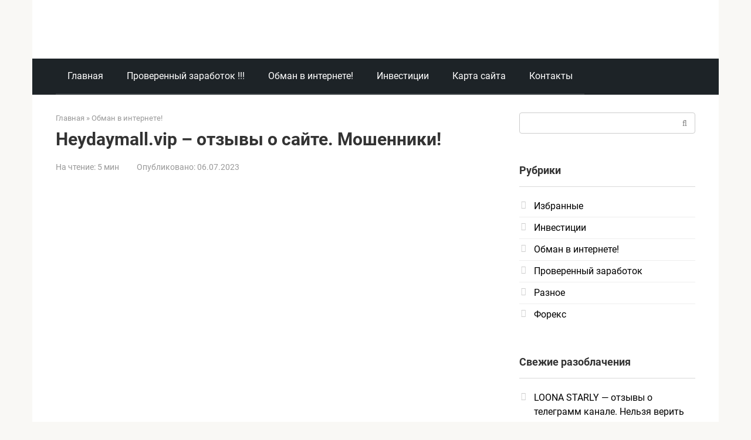

--- FILE ---
content_type: text/html; charset=UTF-8
request_url: https://antiobman.com/heydaymall-vip-otzyvy-o-sajte-moshenniki/
body_size: 45757
content:
<!DOCTYPE html>
<html dir="ltr" lang="ru-RU" prefix="og: https://ogp.me/ns#">
<head><meta charset="UTF-8"><script>if(navigator.userAgent.match(/MSIE|Internet Explorer/i)||navigator.userAgent.match(/Trident\/7\..*?rv:11/i)){var href=document.location.href;if(!href.match(/[?&]nowprocket/)){if(href.indexOf("?")==-1){if(href.indexOf("#")==-1){document.location.href=href+"?nowprocket=1"}else{document.location.href=href.replace("#","?nowprocket=1#")}}else{if(href.indexOf("#")==-1){document.location.href=href+"&nowprocket=1"}else{document.location.href=href.replace("#","&nowprocket=1#")}}}}</script><script>(()=>{class RocketLazyLoadScripts{constructor(){this.v="2.0.3",this.userEvents=["keydown","keyup","mousedown","mouseup","mousemove","mouseover","mouseenter","mouseout","mouseleave","touchmove","touchstart","touchend","touchcancel","wheel","click","dblclick","input","visibilitychange"],this.attributeEvents=["onblur","onclick","oncontextmenu","ondblclick","onfocus","onmousedown","onmouseenter","onmouseleave","onmousemove","onmouseout","onmouseover","onmouseup","onmousewheel","onscroll","onsubmit"]}async t(){this.i(),this.o(),/iP(ad|hone)/.test(navigator.userAgent)&&this.h(),this.u(),this.l(this),this.m(),this.k(this),this.p(this),this._(),await Promise.all([this.R(),this.L()]),this.lastBreath=Date.now(),this.S(this),this.P(),this.D(),this.O(),this.M(),await this.C(this.delayedScripts.normal),await this.C(this.delayedScripts.defer),await this.C(this.delayedScripts.async),this.F("domReady"),await this.T(),await this.j(),await this.I(),this.F("windowLoad"),await this.A(),window.dispatchEvent(new Event("rocket-allScriptsLoaded")),this.everythingLoaded=!0,this.lastTouchEnd&&await new Promise((t=>setTimeout(t,500-Date.now()+this.lastTouchEnd))),this.H(),this.F("all"),this.U(),this.W()}i(){this.CSPIssue=sessionStorage.getItem("rocketCSPIssue"),document.addEventListener("securitypolicyviolation",(t=>{this.CSPIssue||"script-src-elem"!==t.violatedDirective||"data"!==t.blockedURI||(this.CSPIssue=!0,sessionStorage.setItem("rocketCSPIssue",!0))}),{isRocket:!0})}o(){window.addEventListener("pageshow",(t=>{this.persisted=t.persisted,this.realWindowLoadedFired=!0}),{isRocket:!0}),window.addEventListener("pagehide",(()=>{this.onFirstUserAction=null}),{isRocket:!0})}h(){let t;function e(e){t=e}window.addEventListener("touchstart",e,{isRocket:!0}),window.addEventListener("touchend",(function i(o){Math.abs(o.changedTouches[0].pageX-t.changedTouches[0].pageX)<10&&Math.abs(o.changedTouches[0].pageY-t.changedTouches[0].pageY)<10&&o.timeStamp-t.timeStamp<200&&(o.target.dispatchEvent(new PointerEvent("click",{target:o.target,bubbles:!0,cancelable:!0,detail:1})),event.preventDefault(),window.removeEventListener("touchstart",e,{isRocket:!0}),window.removeEventListener("touchend",i,{isRocket:!0}))}),{isRocket:!0})}q(t){this.userActionTriggered||("mousemove"!==t.type||this.firstMousemoveIgnored?"keyup"===t.type||"mouseover"===t.type||"mouseout"===t.type||(this.userActionTriggered=!0,this.onFirstUserAction&&this.onFirstUserAction()):this.firstMousemoveIgnored=!0),"click"===t.type&&t.preventDefault(),this.savedUserEvents.length>0&&(t.stopPropagation(),t.stopImmediatePropagation()),"touchstart"===this.lastEvent&&"touchend"===t.type&&(this.lastTouchEnd=Date.now()),"click"===t.type&&(this.lastTouchEnd=0),this.lastEvent=t.type,this.savedUserEvents.push(t)}u(){this.savedUserEvents=[],this.userEventHandler=this.q.bind(this),this.userEvents.forEach((t=>window.addEventListener(t,this.userEventHandler,{passive:!1,isRocket:!0})))}U(){this.userEvents.forEach((t=>window.removeEventListener(t,this.userEventHandler,{passive:!1,isRocket:!0}))),this.savedUserEvents.forEach((t=>{t.target.dispatchEvent(new window[t.constructor.name](t.type,t))}))}m(){this.eventsMutationObserver=new MutationObserver((t=>{const e="return false";for(const i of t){if("attributes"===i.type){const t=i.target.getAttribute(i.attributeName);t&&t!==e&&(i.target.setAttribute("data-rocket-"+i.attributeName,t),i.target["rocket"+i.attributeName]=new Function("event",t),i.target.setAttribute(i.attributeName,e))}"childList"===i.type&&i.addedNodes.forEach((t=>{if(t.nodeType===Node.ELEMENT_NODE)for(const i of t.attributes)this.attributeEvents.includes(i.name)&&i.value&&""!==i.value&&(t.setAttribute("data-rocket-"+i.name,i.value),t["rocket"+i.name]=new Function("event",i.value),t.setAttribute(i.name,e))}))}})),this.eventsMutationObserver.observe(document,{subtree:!0,childList:!0,attributeFilter:this.attributeEvents})}H(){this.eventsMutationObserver.disconnect(),this.attributeEvents.forEach((t=>{document.querySelectorAll("[data-rocket-"+t+"]").forEach((e=>{e.setAttribute(t,e.getAttribute("data-rocket-"+t)),e.removeAttribute("data-rocket-"+t)}))}))}k(t){Object.defineProperty(HTMLElement.prototype,"onclick",{get(){return this.rocketonclick||null},set(e){this.rocketonclick=e,this.setAttribute(t.everythingLoaded?"onclick":"data-rocket-onclick","this.rocketonclick(event)")}})}S(t){function e(e,i){let o=e[i];e[i]=null,Object.defineProperty(e,i,{get:()=>o,set(s){t.everythingLoaded?o=s:e["rocket"+i]=o=s}})}e(document,"onreadystatechange"),e(window,"onload"),e(window,"onpageshow");try{Object.defineProperty(document,"readyState",{get:()=>t.rocketReadyState,set(e){t.rocketReadyState=e},configurable:!0}),document.readyState="loading"}catch(t){console.log("WPRocket DJE readyState conflict, bypassing")}}l(t){this.originalAddEventListener=EventTarget.prototype.addEventListener,this.originalRemoveEventListener=EventTarget.prototype.removeEventListener,this.savedEventListeners=[],EventTarget.prototype.addEventListener=function(e,i,o){o&&o.isRocket||!t.B(e,this)&&!t.userEvents.includes(e)||t.B(e,this)&&!t.userActionTriggered||e.startsWith("rocket-")||t.everythingLoaded?t.originalAddEventListener.call(this,e,i,o):t.savedEventListeners.push({target:this,remove:!1,type:e,func:i,options:o})},EventTarget.prototype.removeEventListener=function(e,i,o){o&&o.isRocket||!t.B(e,this)&&!t.userEvents.includes(e)||t.B(e,this)&&!t.userActionTriggered||e.startsWith("rocket-")||t.everythingLoaded?t.originalRemoveEventListener.call(this,e,i,o):t.savedEventListeners.push({target:this,remove:!0,type:e,func:i,options:o})}}F(t){"all"===t&&(EventTarget.prototype.addEventListener=this.originalAddEventListener,EventTarget.prototype.removeEventListener=this.originalRemoveEventListener),this.savedEventListeners=this.savedEventListeners.filter((e=>{let i=e.type,o=e.target||window;return"domReady"===t&&"DOMContentLoaded"!==i&&"readystatechange"!==i||("windowLoad"===t&&"load"!==i&&"readystatechange"!==i&&"pageshow"!==i||(this.B(i,o)&&(i="rocket-"+i),e.remove?o.removeEventListener(i,e.func,e.options):o.addEventListener(i,e.func,e.options),!1))}))}p(t){let e;function i(e){return t.everythingLoaded?e:e.split(" ").map((t=>"load"===t||t.startsWith("load.")?"rocket-jquery-load":t)).join(" ")}function o(o){function s(e){const s=o.fn[e];o.fn[e]=o.fn.init.prototype[e]=function(){return this[0]===window&&t.userActionTriggered&&("string"==typeof arguments[0]||arguments[0]instanceof String?arguments[0]=i(arguments[0]):"object"==typeof arguments[0]&&Object.keys(arguments[0]).forEach((t=>{const e=arguments[0][t];delete arguments[0][t],arguments[0][i(t)]=e}))),s.apply(this,arguments),this}}if(o&&o.fn&&!t.allJQueries.includes(o)){const e={DOMContentLoaded:[],"rocket-DOMContentLoaded":[]};for(const t in e)document.addEventListener(t,(()=>{e[t].forEach((t=>t()))}),{isRocket:!0});o.fn.ready=o.fn.init.prototype.ready=function(i){function s(){parseInt(o.fn.jquery)>2?setTimeout((()=>i.bind(document)(o))):i.bind(document)(o)}return t.realDomReadyFired?!t.userActionTriggered||t.fauxDomReadyFired?s():e["rocket-DOMContentLoaded"].push(s):e.DOMContentLoaded.push(s),o([])},s("on"),s("one"),s("off"),t.allJQueries.push(o)}e=o}t.allJQueries=[],o(window.jQuery),Object.defineProperty(window,"jQuery",{get:()=>e,set(t){o(t)}})}P(){const t=new Map;document.write=document.writeln=function(e){const i=document.currentScript,o=document.createRange(),s=i.parentElement;let n=t.get(i);void 0===n&&(n=i.nextSibling,t.set(i,n));const c=document.createDocumentFragment();o.setStart(c,0),c.appendChild(o.createContextualFragment(e)),s.insertBefore(c,n)}}async R(){return new Promise((t=>{this.userActionTriggered?t():this.onFirstUserAction=t}))}async L(){return new Promise((t=>{document.addEventListener("DOMContentLoaded",(()=>{this.realDomReadyFired=!0,t()}),{isRocket:!0})}))}async I(){return this.realWindowLoadedFired?Promise.resolve():new Promise((t=>{window.addEventListener("load",t,{isRocket:!0})}))}M(){this.pendingScripts=[];this.scriptsMutationObserver=new MutationObserver((t=>{for(const e of t)e.addedNodes.forEach((t=>{"SCRIPT"!==t.tagName||t.noModule||t.isWPRocket||this.pendingScripts.push({script:t,promise:new Promise((e=>{const i=()=>{const i=this.pendingScripts.findIndex((e=>e.script===t));i>=0&&this.pendingScripts.splice(i,1),e()};t.addEventListener("load",i,{isRocket:!0}),t.addEventListener("error",i,{isRocket:!0}),setTimeout(i,1e3)}))})}))})),this.scriptsMutationObserver.observe(document,{childList:!0,subtree:!0})}async j(){await this.J(),this.pendingScripts.length?(await this.pendingScripts[0].promise,await this.j()):this.scriptsMutationObserver.disconnect()}D(){this.delayedScripts={normal:[],async:[],defer:[]},document.querySelectorAll("script[type$=rocketlazyloadscript]").forEach((t=>{t.hasAttribute("data-rocket-src")?t.hasAttribute("async")&&!1!==t.async?this.delayedScripts.async.push(t):t.hasAttribute("defer")&&!1!==t.defer||"module"===t.getAttribute("data-rocket-type")?this.delayedScripts.defer.push(t):this.delayedScripts.normal.push(t):this.delayedScripts.normal.push(t)}))}async _(){await this.L();let t=[];document.querySelectorAll("script[type$=rocketlazyloadscript][data-rocket-src]").forEach((e=>{let i=e.getAttribute("data-rocket-src");if(i&&!i.startsWith("data:")){i.startsWith("//")&&(i=location.protocol+i);try{const o=new URL(i).origin;o!==location.origin&&t.push({src:o,crossOrigin:e.crossOrigin||"module"===e.getAttribute("data-rocket-type")})}catch(t){}}})),t=[...new Map(t.map((t=>[JSON.stringify(t),t]))).values()],this.N(t,"preconnect")}async $(t){if(await this.G(),!0!==t.noModule||!("noModule"in HTMLScriptElement.prototype))return new Promise((e=>{let i;function o(){(i||t).setAttribute("data-rocket-status","executed"),e()}try{if(navigator.userAgent.includes("Firefox/")||""===navigator.vendor||this.CSPIssue)i=document.createElement("script"),[...t.attributes].forEach((t=>{let e=t.nodeName;"type"!==e&&("data-rocket-type"===e&&(e="type"),"data-rocket-src"===e&&(e="src"),i.setAttribute(e,t.nodeValue))})),t.text&&(i.text=t.text),t.nonce&&(i.nonce=t.nonce),i.hasAttribute("src")?(i.addEventListener("load",o,{isRocket:!0}),i.addEventListener("error",(()=>{i.setAttribute("data-rocket-status","failed-network"),e()}),{isRocket:!0}),setTimeout((()=>{i.isConnected||e()}),1)):(i.text=t.text,o()),i.isWPRocket=!0,t.parentNode.replaceChild(i,t);else{const i=t.getAttribute("data-rocket-type"),s=t.getAttribute("data-rocket-src");i?(t.type=i,t.removeAttribute("data-rocket-type")):t.removeAttribute("type"),t.addEventListener("load",o,{isRocket:!0}),t.addEventListener("error",(i=>{this.CSPIssue&&i.target.src.startsWith("data:")?(console.log("WPRocket: CSP fallback activated"),t.removeAttribute("src"),this.$(t).then(e)):(t.setAttribute("data-rocket-status","failed-network"),e())}),{isRocket:!0}),s?(t.fetchPriority="high",t.removeAttribute("data-rocket-src"),t.src=s):t.src="data:text/javascript;base64,"+window.btoa(unescape(encodeURIComponent(t.text)))}}catch(i){t.setAttribute("data-rocket-status","failed-transform"),e()}}));t.setAttribute("data-rocket-status","skipped")}async C(t){const e=t.shift();return e?(e.isConnected&&await this.$(e),this.C(t)):Promise.resolve()}O(){this.N([...this.delayedScripts.normal,...this.delayedScripts.defer,...this.delayedScripts.async],"preload")}N(t,e){this.trash=this.trash||[];let i=!0;var o=document.createDocumentFragment();t.forEach((t=>{const s=t.getAttribute&&t.getAttribute("data-rocket-src")||t.src;if(s&&!s.startsWith("data:")){const n=document.createElement("link");n.href=s,n.rel=e,"preconnect"!==e&&(n.as="script",n.fetchPriority=i?"high":"low"),t.getAttribute&&"module"===t.getAttribute("data-rocket-type")&&(n.crossOrigin=!0),t.crossOrigin&&(n.crossOrigin=t.crossOrigin),t.integrity&&(n.integrity=t.integrity),t.nonce&&(n.nonce=t.nonce),o.appendChild(n),this.trash.push(n),i=!1}})),document.head.appendChild(o)}W(){this.trash.forEach((t=>t.remove()))}async T(){try{document.readyState="interactive"}catch(t){}this.fauxDomReadyFired=!0;try{await this.G(),document.dispatchEvent(new Event("rocket-readystatechange")),await this.G(),document.rocketonreadystatechange&&document.rocketonreadystatechange(),await this.G(),document.dispatchEvent(new Event("rocket-DOMContentLoaded")),await this.G(),window.dispatchEvent(new Event("rocket-DOMContentLoaded"))}catch(t){console.error(t)}}async A(){try{document.readyState="complete"}catch(t){}try{await this.G(),document.dispatchEvent(new Event("rocket-readystatechange")),await this.G(),document.rocketonreadystatechange&&document.rocketonreadystatechange(),await this.G(),window.dispatchEvent(new Event("rocket-load")),await this.G(),window.rocketonload&&window.rocketonload(),await this.G(),this.allJQueries.forEach((t=>t(window).trigger("rocket-jquery-load"))),await this.G();const t=new Event("rocket-pageshow");t.persisted=this.persisted,window.dispatchEvent(t),await this.G(),window.rocketonpageshow&&window.rocketonpageshow({persisted:this.persisted})}catch(t){console.error(t)}}async G(){Date.now()-this.lastBreath>45&&(await this.J(),this.lastBreath=Date.now())}async J(){return document.hidden?new Promise((t=>setTimeout(t))):new Promise((t=>requestAnimationFrame(t)))}B(t,e){return e===document&&"readystatechange"===t||(e===document&&"DOMContentLoaded"===t||(e===window&&"DOMContentLoaded"===t||(e===window&&"load"===t||e===window&&"pageshow"===t)))}static run(){(new RocketLazyLoadScripts).t()}}RocketLazyLoadScripts.run()})();</script>
    
    <meta name="viewport" content="width=device-width, initial-scale=1">

    <title>Heydaymall.vip – отзывы о сайте. Мошенники! | АнтиОбман</title>
<link data-rocket-preload as="style" href="https://fonts.googleapis.com/css?family=Roboto%3A400%2C400i%2C700&#038;subset=cyrillic&#038;display=swap" rel="preload">
<link href="https://fonts.googleapis.com/css?family=Roboto%3A400%2C400i%2C700&#038;subset=cyrillic&#038;display=swap" media="print" onload="this.media=&#039;all&#039;" rel="stylesheet">
<noscript><link rel="stylesheet" href="https://fonts.googleapis.com/css?family=Roboto%3A400%2C400i%2C700&#038;subset=cyrillic&#038;display=swap"></noscript>
<link crossorigin data-rocket-preload as="font" href="https://fonts.gstatic.com/s/roboto/v30/KFOkCnqEu92Fr1Mu51xMIzIFKw.woff2" rel="preload">
<link crossorigin data-rocket-preload as="font" href="https://fonts.gstatic.com/s/roboto/v30/KFOkCnqEu92Fr1Mu51xIIzI.woff2" rel="preload">
<link crossorigin data-rocket-preload as="font" href="https://fonts.gstatic.com/s/roboto/v30/KFOmCnqEu92Fr1Mu5mxKOzY.woff2" rel="preload">
<link crossorigin data-rocket-preload as="font" href="https://fonts.gstatic.com/s/roboto/v30/KFOmCnqEu92Fr1Mu4mxK.woff2" rel="preload">
<link crossorigin data-rocket-preload as="font" href="https://fonts.gstatic.com/s/roboto/v30/KFOlCnqEu92Fr1MmWUlfABc4EsA.woff2" rel="preload">
<link crossorigin data-rocket-preload as="font" href="https://fonts.gstatic.com/s/roboto/v30/KFOlCnqEu92Fr1MmWUlfBBc4.woff2" rel="preload">
<link crossorigin data-rocket-preload as="font" href="https://antiobman.com/wp-content/themes/root/fonts/fontawesome-webfont.woff2?v=4.7.0" rel="preload">
<style id="wpr-usedcss">:where(.wp-block-button__link){border-radius:9999px;box-shadow:none;padding:calc(.667em + 2px) calc(1.333em + 2px);text-decoration:none}:where(.wp-block-calendar table:not(.has-background) th){background:#ddd}:where(.wp-block-columns){margin-bottom:1.75em}:where(.wp-block-columns.has-background){padding:1.25em 2.375em}:where(.wp-block-post-comments input[type=submit]){border:none}:where(.wp-block-cover-image:not(.has-text-color)),:where(.wp-block-cover:not(.has-text-color)){color:#fff}:where(.wp-block-cover-image.is-light:not(.has-text-color)),:where(.wp-block-cover.is-light:not(.has-text-color)){color:#000}:where(.wp-block-file){margin-bottom:1.5em}:where(.wp-block-file__button){border-radius:2em;display:inline-block;padding:.5em 1em}:where(.wp-block-file__button):is(a):active,:where(.wp-block-file__button):is(a):focus,:where(.wp-block-file__button):is(a):hover,:where(.wp-block-file__button):is(a):visited{box-shadow:none;color:#fff;opacity:.85;text-decoration:none}:where(.wp-block-latest-comments:not([style*=line-height] .wp-block-latest-comments__comment)){line-height:1.1}:where(.wp-block-latest-comments:not([style*=line-height] .wp-block-latest-comments__comment-excerpt p)){line-height:1.8}ol,ul{box-sizing:border-box}:where(.wp-block-navigation.has-background .wp-block-navigation-item a:not(.wp-element-button)),:where(.wp-block-navigation.has-background .wp-block-navigation-submenu a:not(.wp-element-button)){padding:.5em 1em}:where(.wp-block-navigation .wp-block-navigation__submenu-container .wp-block-navigation-item a:not(.wp-element-button)),:where(.wp-block-navigation .wp-block-navigation__submenu-container .wp-block-navigation-submenu a:not(.wp-element-button)),:where(.wp-block-navigation .wp-block-navigation__submenu-container .wp-block-navigation-submenu button.wp-block-navigation-item__content),:where(.wp-block-navigation .wp-block-navigation__submenu-container .wp-block-pages-list__item button.wp-block-navigation-item__content){padding:.5em 1em}:where(p.has-text-color:not(.has-link-color)) a{color:inherit}:where(.wp-block-post-excerpt){margin-bottom:var(--wp--style--block-gap);margin-top:var(--wp--style--block-gap)}:where(.wp-block-preformatted.has-background){padding:1.25em 2.375em}:where(.wp-block-pullquote){margin:0 0 1em}:where(.wp-block-search__button){border:1px solid #ccc;padding:6px 10px}:where(.wp-block-search__button-inside .wp-block-search__inside-wrapper){border:1px solid #949494;box-sizing:border-box;padding:4px}:where(.wp-block-search__button-inside .wp-block-search__inside-wrapper) .wp-block-search__input{border:none;border-radius:0;padding:0 4px}:where(.wp-block-search__button-inside .wp-block-search__inside-wrapper) .wp-block-search__input:focus{outline:0}:where(.wp-block-search__button-inside .wp-block-search__inside-wrapper) :where(.wp-block-search__button){padding:4px 8px}:where(.wp-block-term-description){margin-bottom:var(--wp--style--block-gap);margin-top:var(--wp--style--block-gap)}:where(pre.wp-block-verse){font-family:inherit}.entry-content{counter-reset:footnotes}:root{--wp--preset--font-size--normal:16px;--wp--preset--font-size--huge:42px}.screen-reader-text{clip:rect(1px,1px,1px,1px);word-wrap:normal!important;border:0;-webkit-clip-path:inset(50%);clip-path:inset(50%);height:1px;margin:-1px;overflow:hidden;padding:0;position:absolute;width:1px}.screen-reader-text:focus{clip:auto!important;background-color:#ddd;-webkit-clip-path:none;clip-path:none;color:#444;display:block;font-size:1em;height:auto;left:5px;line-height:normal;padding:15px 23px 14px;text-decoration:none;top:5px;width:auto;z-index:100000}html :where(.has-border-color){border-style:solid}html :where([style*=border-top-color]){border-top-style:solid}html :where([style*=border-right-color]){border-right-style:solid}html :where([style*=border-bottom-color]){border-bottom-style:solid}html :where([style*=border-left-color]){border-left-style:solid}html :where([style*=border-width]){border-style:solid}html :where([style*=border-top-width]){border-top-style:solid}html :where([style*=border-right-width]){border-right-style:solid}html :where([style*=border-bottom-width]){border-bottom-style:solid}html :where([style*=border-left-width]){border-left-style:solid}html :where(img[class*=wp-image-]){height:auto;max-width:100%}:where(figure){margin:0 0 1em}html :where(.is-position-sticky){--wp-admin--admin-bar--position-offset:var(--wp-admin--admin-bar--height,0px)}@media screen and (max-width:600px){html :where(.is-position-sticky){--wp-admin--admin-bar--position-offset:0px}}body{--wp--preset--color--black:#000000;--wp--preset--color--cyan-bluish-gray:#abb8c3;--wp--preset--color--white:#ffffff;--wp--preset--color--pale-pink:#f78da7;--wp--preset--color--vivid-red:#cf2e2e;--wp--preset--color--luminous-vivid-orange:#ff6900;--wp--preset--color--luminous-vivid-amber:#fcb900;--wp--preset--color--light-green-cyan:#7bdcb5;--wp--preset--color--vivid-green-cyan:#00d084;--wp--preset--color--pale-cyan-blue:#8ed1fc;--wp--preset--color--vivid-cyan-blue:#0693e3;--wp--preset--color--vivid-purple:#9b51e0;--wp--preset--gradient--vivid-cyan-blue-to-vivid-purple:linear-gradient(135deg,rgba(6, 147, 227, 1) 0%,rgb(155, 81, 224) 100%);--wp--preset--gradient--light-green-cyan-to-vivid-green-cyan:linear-gradient(135deg,rgb(122, 220, 180) 0%,rgb(0, 208, 130) 100%);--wp--preset--gradient--luminous-vivid-amber-to-luminous-vivid-orange:linear-gradient(135deg,rgba(252, 185, 0, 1) 0%,rgba(255, 105, 0, 1) 100%);--wp--preset--gradient--luminous-vivid-orange-to-vivid-red:linear-gradient(135deg,rgba(255, 105, 0, 1) 0%,rgb(207, 46, 46) 100%);--wp--preset--gradient--very-light-gray-to-cyan-bluish-gray:linear-gradient(135deg,rgb(238, 238, 238) 0%,rgb(169, 184, 195) 100%);--wp--preset--gradient--cool-to-warm-spectrum:linear-gradient(135deg,rgb(74, 234, 220) 0%,rgb(151, 120, 209) 20%,rgb(207, 42, 186) 40%,rgb(238, 44, 130) 60%,rgb(251, 105, 98) 80%,rgb(254, 248, 76) 100%);--wp--preset--gradient--blush-light-purple:linear-gradient(135deg,rgb(255, 206, 236) 0%,rgb(152, 150, 240) 100%);--wp--preset--gradient--blush-bordeaux:linear-gradient(135deg,rgb(254, 205, 165) 0%,rgb(254, 45, 45) 50%,rgb(107, 0, 62) 100%);--wp--preset--gradient--luminous-dusk:linear-gradient(135deg,rgb(255, 203, 112) 0%,rgb(199, 81, 192) 50%,rgb(65, 88, 208) 100%);--wp--preset--gradient--pale-ocean:linear-gradient(135deg,rgb(255, 245, 203) 0%,rgb(182, 227, 212) 50%,rgb(51, 167, 181) 100%);--wp--preset--gradient--electric-grass:linear-gradient(135deg,rgb(202, 248, 128) 0%,rgb(113, 206, 126) 100%);--wp--preset--gradient--midnight:linear-gradient(135deg,rgb(2, 3, 129) 0%,rgb(40, 116, 252) 100%);--wp--preset--font-size--small:13px;--wp--preset--font-size--medium:20px;--wp--preset--font-size--large:36px;--wp--preset--font-size--x-large:42px;--wp--preset--spacing--20:0.44rem;--wp--preset--spacing--30:0.67rem;--wp--preset--spacing--40:1rem;--wp--preset--spacing--50:1.5rem;--wp--preset--spacing--60:2.25rem;--wp--preset--spacing--70:3.38rem;--wp--preset--spacing--80:5.06rem;--wp--preset--shadow--natural:6px 6px 9px rgba(0, 0, 0, .2);--wp--preset--shadow--deep:12px 12px 50px rgba(0, 0, 0, .4);--wp--preset--shadow--sharp:6px 6px 0px rgba(0, 0, 0, .2);--wp--preset--shadow--outlined:6px 6px 0px -3px rgba(255, 255, 255, 1),6px 6px rgba(0, 0, 0, 1);--wp--preset--shadow--crisp:6px 6px 0px rgba(0, 0, 0, 1)}:where(.is-layout-flex){gap:.5em}:where(.is-layout-grid){gap:.5em}:where(.wp-block-post-template.is-layout-flex){gap:1.25em}:where(.wp-block-post-template.is-layout-grid){gap:1.25em}:where(.wp-block-columns.is-layout-flex){gap:2em}:where(.wp-block-columns.is-layout-grid){gap:2em}.mfp-bg{top:0;left:0;width:100%;height:100%;z-index:1042;overflow:hidden;position:fixed;background:#0b0b0b;opacity:.8}.mfp-wrap{top:0;left:0;width:100%;height:100%;z-index:1043;position:fixed;outline:0!important;-webkit-backface-visibility:hidden}.mfp-container{text-align:center;position:absolute;width:100%;height:100%;left:0;top:0;padding:0 8px;-webkit-box-sizing:border-box;-moz-box-sizing:border-box;box-sizing:border-box}.mfp-container:before{content:'';display:inline-block;height:100%;vertical-align:middle}.mfp-align-top .mfp-container:before{display:none}.mfp-close{-webkit-user-select:none;-moz-user-select:none;user-select:none}.mfp-hide{display:none!important}button.mfp-close{overflow:visible;cursor:pointer;background:0 0;border:0;-webkit-appearance:none;display:block;outline:0;padding:0;z-index:1046;-webkit-box-shadow:none;box-shadow:none}button::-moz-focus-inner{padding:0;border:0}.mfp-close{width:44px;height:44px;line-height:44px;position:absolute;right:0;top:0;text-decoration:none;text-align:center;opacity:.65;padding:0 0 18px 10px;color:#fff;font-style:normal;font-size:28px;font-family:Arial,Baskerville,monospace}.mfp-close:focus,.mfp-close:hover{opacity:1}.mfp-close:active{top:1px}.mfp-close-btn-in .mfp-close{color:#333}@media all and (max-width:900px){.mfp-container{padding-left:6px;padding-right:6px}}.mfp-ie7 .mfp-container{padding:0}.mfp-ie7 .mfp-close{top:0;right:0;padding-top:0}.mfp-hide{display:none}#ag-terms{padding:20px}#ag-terms{max-width:800px;margin:0 auto}#ag-terms h1,#ag-terms h2{margin-bottom:.5em;font-size:2em}#ag-terms h3{margin-bottom:.5em;font-size:1.3em}#ag-terms ol,#ag-terms ul{padding-left:2em;margin-bottom:1em}#ag-terms p{margin-bottom:1em}p.error{clear:both;background:#faa;color:#a00;margin:2em 0 1em;padding:6px}@font-face{font-family:Roboto;font-style:italic;font-weight:400;font-display:swap;src:url(https://fonts.gstatic.com/s/roboto/v30/KFOkCnqEu92Fr1Mu51xMIzIFKw.woff2) format('woff2');unicode-range:U+0301,U+0400-045F,U+0490-0491,U+04B0-04B1,U+2116}@font-face{font-family:Roboto;font-style:italic;font-weight:400;font-display:swap;src:url(https://fonts.gstatic.com/s/roboto/v30/KFOkCnqEu92Fr1Mu51xIIzI.woff2) format('woff2');unicode-range:U+0000-00FF,U+0131,U+0152-0153,U+02BB-02BC,U+02C6,U+02DA,U+02DC,U+0304,U+0308,U+0329,U+2000-206F,U+2074,U+20AC,U+2122,U+2191,U+2193,U+2212,U+2215,U+FEFF,U+FFFD}@font-face{font-family:Roboto;font-style:normal;font-weight:400;font-display:swap;src:url(https://fonts.gstatic.com/s/roboto/v30/KFOmCnqEu92Fr1Mu5mxKOzY.woff2) format('woff2');unicode-range:U+0301,U+0400-045F,U+0490-0491,U+04B0-04B1,U+2116}@font-face{font-family:Roboto;font-style:normal;font-weight:400;font-display:swap;src:url(https://fonts.gstatic.com/s/roboto/v30/KFOmCnqEu92Fr1Mu4mxK.woff2) format('woff2');unicode-range:U+0000-00FF,U+0131,U+0152-0153,U+02BB-02BC,U+02C6,U+02DA,U+02DC,U+0304,U+0308,U+0329,U+2000-206F,U+2074,U+20AC,U+2122,U+2191,U+2193,U+2212,U+2215,U+FEFF,U+FFFD}@font-face{font-family:Roboto;font-style:normal;font-weight:700;font-display:swap;src:url(https://fonts.gstatic.com/s/roboto/v30/KFOlCnqEu92Fr1MmWUlfABc4EsA.woff2) format('woff2');unicode-range:U+0301,U+0400-045F,U+0490-0491,U+04B0-04B1,U+2116}@font-face{font-family:Roboto;font-style:normal;font-weight:700;font-display:swap;src:url(https://fonts.gstatic.com/s/roboto/v30/KFOlCnqEu92Fr1MmWUlfBBc4.woff2) format('woff2');unicode-range:U+0000-00FF,U+0131,U+0152-0153,U+02BB-02BC,U+02C6,U+02DA,U+02DC,U+0304,U+0308,U+0329,U+2000-206F,U+2074,U+20AC,U+2122,U+2191,U+2193,U+2212,U+2215,U+FEFF,U+FFFD}html{font-family:sans-serif;-ms-text-size-adjust:100%;-webkit-text-size-adjust:100%}body{margin:0}article,aside,footer,header,main,nav{display:block}progress,video{display:inline-block}progress{vertical-align:baseline}[hidden],template{display:none}a{background-color:transparent;-webkit-text-decoration-skip:objects}a:active,a:hover{outline-width:0}strong{font-weight:inherit}strong{font-weight:bolder}h1{font-size:2em;margin:.67em 0}small{font-size:80%}img{border-style:none}svg:not(:root){overflow:hidden}code{font-family:monospace,monospace;font-size:1em}button,input,optgroup,select,textarea{font:inherit;margin:0}optgroup{font-weight:700}button,input{overflow:visible}button,select{text-transform:none}[type=submit],button,html [type=button]{-webkit-appearance:button}[type=button]::-moz-focus-inner,[type=submit]::-moz-focus-inner,button::-moz-focus-inner{border-style:none;padding:0}[type=button]:-moz-focusring,[type=submit]:-moz-focusring,button:-moz-focusring{outline:ButtonText dotted 1px}fieldset{border:1px solid silver;margin:0 2px;padding:.35em .625em .75em}legend{-webkit-box-sizing:border-box;box-sizing:border-box;color:inherit;display:table;max-width:100%;padding:0;white-space:normal}textarea{overflow:auto}[type=checkbox],[type=radio]{-webkit-box-sizing:border-box;box-sizing:border-box;padding:0}[type=number]::-webkit-inner-spin-button,[type=number]::-webkit-outer-spin-button{height:auto}[type=search]{-webkit-appearance:textfield;outline-offset:-2px}[type=search]::-webkit-search-cancel-button,[type=search]::-webkit-search-decoration{-webkit-appearance:none}::-webkit-input-placeholder{color:inherit;opacity:.54}::-webkit-file-upload-button{-webkit-appearance:button;font:inherit}.entry-content blockquote.check:before,.entry-content blockquote.warning:before{font:14px/1 FontAwesome;text-rendering:auto;-webkit-font-smoothing:antialiased;-moz-osx-font-smoothing:grayscale}@font-face{font-family:FontAwesome;src:url(https://antiobman.com/wp-content/themes/root/fonts/fontawesome-webfont.eot?v=4.7.0);src:url(https://antiobman.com/wp-content/themes/root/fonts/fontawesome-webfont.eot?#iefix&v=4.7.0) format("embedded-opentype"),url(https://antiobman.com/wp-content/themes/root/fonts/fontawesome-webfont.woff2?v=4.7.0) format("woff2"),url(https://antiobman.com/wp-content/themes/root/fonts/fontawesome-webfont.woff?v=4.7.0) format("woff"),url(https://antiobman.com/wp-content/themes/root/fonts/fontawesome-webfont.ttf?v=4.7.0) format("truetype"),url(https://antiobman.com/wp-content/themes/root/fonts/fontawesome-webfont.svg?v=4.7.0#fontawesomeregular) format("svg");font-weight:400;font-style:normal;font-display:swap}.fa{display:inline-block;font:14px/1 FontAwesome;font-size:inherit;text-rendering:auto;-webkit-font-smoothing:antialiased;-moz-osx-font-smoothing:grayscale}.fa-comment-o:before{content:"\f0e5"}*{-webkit-box-sizing:border-box;box-sizing:border-box}:after,:before{-webkit-box-sizing:border-box;box-sizing:border-box}button,input,select,textarea{font-family:inherit;font-size:inherit;line-height:inherit}body{font-family:Arial,"Helvetica Neue",Helvetica,sans-serif;font-size:15px;line-height:1.4;color:#333;background-color:#f9f8f5}@media (min-width:576px){body{font-size:16px;line-height:1.5}}img{height:auto;max-width:100%}.comment-reply-link,.js-link,a{color:#428bca;cursor:pointer;text-decoration:none}.comment-reply-link:hover,a:active,a:focus,a:hover{color:#e66212;text-decoration:none;outline:0}a:active,a:hover{outline:0}.ps-link{cursor:pointer}.search-form__text{display:block;width:100%;padding:7px 15px;font-size:14px;line-height:1.42857143;color:#555;background-color:#fff;background-image:none;border:1px solid #ccc;-webkit-transition:.3s;-o-transition:.3s;transition:all .3s ease}.search-form__text:hover{border-color:#aaa}.search-form__text:focus{outline:0;border-color:#6485af}.comment-respond .form-submit input{display:inline-block;padding:6px 12px;margin-bottom:0;line-height:1.42857143;text-align:center;white-space:nowrap;vertical-align:middle;cursor:pointer;background-image:none;border:1px solid transparent;-webkit-border-radius:4px;border-radius:4px;background:#5a80b1;color:#fff;text-decoration:none;-ms-touch-action:manipulation;touch-action:manipulation;-webkit-user-select:none;-moz-user-select:none;-ms-user-select:none;user-select:none;-webkit-transition:.3s;-o-transition:.3s;transition:all .3s ease}.comment-respond .form-submit input:hover{-webkit-box-shadow:inset 0 2px 10px rgba(0,0,0,.3);box-shadow:inset 0 2px 10px rgba(0,0,0,.3);color:#fff}.i-ico{display:inline-block;font-size:inherit;width:1.125em;height:1em;overflow:visible;vertical-align:-.125em}.screen-reader-text{clip:rect(1px,1px,1px,1px);position:absolute!important;height:1px;width:1px;overflow:hidden}.screen-reader-text:focus{background-color:#f1f1f1;-webkit-border-radius:3px;border-radius:3px;-webkit-box-shadow:0 0 2px 2px rgba(0,0,0,.6);box-shadow:0 0 2px 2px rgba(0,0,0,.6);clip:auto!important;color:#21759b;display:block;font-size:14px;font-size:.875rem;font-weight:700;height:auto;left:5px;line-height:normal;padding:15px 23px 14px;text-decoration:none;top:5px;width:auto;z-index:100000}h1,h2,h3{font-family:inherit;font-weight:400;line-height:1.1;color:inherit}h1{margin:0 0 10px;font-size:1.4em}@media (min-width:768px){h1{font-size:1.6em}}@media (min-width:992px){h1{font-size:2em}}h2{font-size:1.3em}@media (min-width:768px){h2{font-size:1.4em}}@media (min-width:992px){h2{font-size:1.5em}}h3{font-size:1.2em}h2,h3{margin-top:25px;margin-bottom:10px}p{margin:0 0 10px}.container{margin:0 auto}@media (min-width:992px){h3{font-size:1.3em}.container{width:975px}}@media (min-width:1200px){.container{width:1170px}}.site-header{position:relative;background:#fff;-webkit-box-shadow:0 3px 5px rgba(0,0,0,.1);box-shadow:0 3px 5px rgba(0,0,0,.1)}.site-header:after,.site-header:before{content:" ";display:table;line-height:0}.site-header:after{clear:both}.site-header-inner{position:relative;padding-left:20px;padding-right:20px;display:-webkit-box;display:-ms-flexbox;display:flex;-webkit-box-pack:justify;-ms-flex-pack:justify;justify-content:space-between;-ms-flex-wrap:wrap;flex-wrap:wrap;-ms-flex-direction:column;-webkit-box-orient:vertical;-webkit-box-direction:normal;flex-direction:column}.site-header-inner:after,.site-header-inner:before{content:" ";display:table;line-height:0}.site-header-inner:after{clear:both}@media (min-width:992px){.site-header{min-height:70px;border:none;-webkit-box-shadow:none;box-shadow:none}.site-header-inner{padding-left:40px;padding-right:40px;-ms-flex-direction:row;-webkit-box-orient:horizontal;-webkit-box-direction:normal;flex-direction:row;-webkit-box-align:center;-ms-flex-align:center;align-items:center;-ms-flex-wrap:nowrap;flex-wrap:nowrap}.site-content{margin-top:0}}.site-content{position:relative;display:block;padding:30px 0;background:#fff}.site-content:after{content:'';display:block;clear:both}.content-area{display:block;padding-left:20px;padding-right:20px}@media (min-width:992px){.content-area{float:left;width:620px;padding-right:0}}@media (min-width:1200px){.content-area{width:740px;padding-left:40px}}.widget-area{display:none;float:right}@media (min-width:992px){.widget-area{display:block;width:320px;padding-right:20px}}@media (min-width:1200px){.widget-area{width:340px;padding-right:40px}}.site-branding{text-align:center;padding:20px 60px 20px 0;-webkit-box-flex:1;-ms-flex-positive:1;flex-grow:1}.site-logotype{margin-left:auto;margin-right:auto;margin-bottom:10px}.site-logotype img{width:auto;max-height:100px}.mob-search{display:none}.mob-hamburger{position:absolute;top:26px;right:20px;width:38px;height:28px;padding-top:8px;border-top:4px solid #5a80b1;border-bottom:4px solid #5a80b1;-webkit-transition:.3s;-o-transition:.3s;transition:all .3s ease}.mob-hamburger.active{height:20px;padding-top:4px;opacity:.5;filter:"alpha(opacity=50)"}@media (min-width:992px){.site-branding{float:left;text-align:left;padding-right:0}.site-logotype{float:left;margin-left:0;margin-right:20px}.mob-hamburger{display:none}}.mob-hamburger span{display:block;height:4px;background:#5a80b1}.site-footer{position:relative;background:#fff;padding-top:50px;padding-bottom:50px}.site-footer:after,.site-footer:before{content:" ";display:table;line-height:0}.site-footer:after{clear:both}.site-footer-inner{padding-left:20px;padding-right:20px}.footer-bottom{position:relative;display:-webkit-box;display:-ms-flexbox;display:flex;-webkit-box-pack:justify;-ms-flex-pack:justify;justify-content:space-between;-ms-flex-wrap:wrap;flex-wrap:wrap;-webkit-box-orient:vertical;-webkit-box-direction:normal;-ms-flex-direction:column;flex-direction:column}.footer-bottom:after,.footer-bottom:before{content:" ";display:table;line-height:0}.footer-bottom:after{clear:both}.footer-info{float:left;padding-right:40px}@media (min-width:992px){.site-footer-inner{padding-left:40px;padding-right:40px}.footer-bottom{-webkit-box-orient:horizontal;-webkit-box-direction:normal;-ms-flex-direction:row;flex-direction:row;-webkit-box-align:center;-ms-flex-align:center;align-items:center;-ms-flex-wrap:nowrap;flex-wrap:nowrap}.footer-info{-webkit-box-flex:1;-ms-flex:1 0 60%;flex:1 0 60%}}.footer-text{padding-top:10px;line-height:1.3;font-size:90%}.top-menu{display:none;float:right;-webkit-box-flex:1;-ms-flex-positive:1;flex-grow:1;text-align:right}.top-menu ul{list-style:none;padding:0;margin:0}.top-menu ul li{display:inline-block;margin:.5em 1em}.top-menu ul li a,.top-menu ul li span{font-size:.95em}.top-menu ul li a{color:#333;text-decoration:none;border-bottom:1px solid transparent;-webkit-transition:.3s;-o-transition:.3s;transition:all .3s ease;white-space:nowrap}.top-menu ul li a:focus,.top-menu ul li a:hover{border-bottom:1px solid rgba(0,0,0,.2)}.top-menu ul li.menu-item-has-children{position:relative}.top-menu ul li.menu-item-has-children>a:after,.top-menu ul li.menu-item-has-children>span:after{content:"\f107";position:absolute;top:15%;margin-left:.5em;font:14px/1 FontAwesome;opacity:.7}.top-menu ul li .sub-menu{display:none;background:#fff;text-align:left;padding:5px 10px}.top-menu ul li .sub-menu li .removed-link,.top-menu ul li .sub-menu li a{display:block}.top-menu ul li .sub-menu li ul{z-index:500}@media (min-width:992px){.top-menu{display:block}.top-menu ul li .sub-menu{position:absolute;top:25px;left:0;z-index:500;margin-right:0;-webkit-box-shadow:0 0 15px rgba(34,52,67,.3);box-shadow:0 0 15px rgba(34,52,67,.3)}.top-menu ul li .sub-menu li .removed-link,.top-menu ul li .sub-menu li a{white-space:nowrap}.top-menu ul li .sub-menu li ul{position:absolute;top:0;left:100%;font-size:85%;margin-top:-.5em;margin-left:1.5em}.footer-navigation .main-navigation-inner,.main-navigation .main-navigation-inner{padding:0 40px}}.top-menu ul li .sub-menu li.menu-item-has-children>a:after,.top-menu ul li .sub-menu li.menu-item-has-children>span:after{content:"\f105"}.footer-navigation,.main-navigation{position:relative;display:none;background:#5a80b1}.footer-navigation ul,.main-navigation ul{list-style:none;padding:0;margin:0}.footer-navigation ul:after,.main-navigation ul:after{content:'';display:block;clear:both}.footer-navigation ul li,.main-navigation ul li{position:relative;display:block;border-bottom:1px solid rgba(255,255,255,.2)}.footer-navigation ul li.menu-item-has-children,.main-navigation ul li.menu-item-has-children{padding-right:50px}.footer-navigation ul li.menu-item-has-children:after,.main-navigation ul li.menu-item-has-children:after{content:"\f196";position:absolute;top:14px;right:15px;color:rgba(255,255,255,.8);font:23px/1 FontAwesome}.footer-navigation ul li.menu-item-has-children.open:after,.main-navigation ul li.menu-item-has-children.open:after{content:"\f147"}.footer-navigation ul li.menu-item-has-children a,.main-navigation ul li.menu-item-has-children a{border-right:1px solid rgba(255,255,255,.2)}@media (min-width:992px){.footer-navigation,.main-navigation{display:block}.footer-navigation ul li,.main-navigation ul li{float:left}.footer-navigation ul li.menu-item-has-children,.main-navigation ul li.menu-item-has-children{padding-right:0}.footer-navigation ul li.menu-item-has-children a,.main-navigation ul li.menu-item-has-children a{border-right:none}.footer-navigation ul li.menu-item-has-children:after,.main-navigation ul li.menu-item-has-children:after{content:'';bottom:4px;left:50%;right:auto;top:auto;margin:0 0 0 -2px;width:0;height:0;border-style:solid;border-width:4px 3px 0;border-color:rgba(255,255,255,.7) transparent transparent}}.footer-navigation ul li .removed-link,.footer-navigation ul li a,.main-navigation ul li .removed-link,.main-navigation ul li a{display:block;padding:15px 20px;color:#fff;text-decoration:none;-webkit-transition:.3s;-o-transition:.3s;transition:all .3s ease}@media (min-width:992px){.footer-navigation ul li .removed-link,.footer-navigation ul li a,.main-navigation ul li .removed-link,.main-navigation ul li a{display:inline-block;text-align:left;padding:18px 20px}}.footer-navigation ul li .removed-link:focus,.footer-navigation ul li .removed-link:hover,.footer-navigation ul li a:focus,.footer-navigation ul li a:hover,.main-navigation ul li .removed-link:focus,.main-navigation ul li .removed-link:hover,.main-navigation ul li a:focus,.main-navigation ul li a:hover{background:rgba(255,255,255,.1);-webkit-box-shadow:none;box-shadow:none}.footer-navigation ul li .sub-menu,.main-navigation ul li .sub-menu{background:#5a80b1}.footer-navigation ul li>.sub-menu,.main-navigation ul li>.sub-menu{display:none;margin-right:-50px;border-top:1px solid rgba(255,255,255,.2)}.footer-navigation ul li>.sub-menu li,.main-navigation ul li>.sub-menu li{float:none}.footer-navigation ul li>.sub-menu li:last-child,.main-navigation ul li>.sub-menu li:last-child{border-bottom:none}.footer-navigation ul li>.sub-menu li .removed-link,.footer-navigation ul li>.sub-menu li a,.main-navigation ul li>.sub-menu li .removed-link,.main-navigation ul li>.sub-menu li a{display:block;padding-left:40px}.footer-navigation ul li>.sub-menu li ul,.main-navigation ul li>.sub-menu li ul{z-index:500}.footer-navigation ul li>.sub-menu li ul .removed-link,.footer-navigation ul li>.sub-menu li ul a,.main-navigation ul li>.sub-menu li ul .removed-link,.main-navigation ul li>.sub-menu li ul a{padding-left:60px}.footer-navigation ul li>.sub-menu li ul ul .removed-link,.footer-navigation ul li>.sub-menu li ul ul a,.main-navigation ul li>.sub-menu li ul ul .removed-link,.main-navigation ul li>.sub-menu li ul ul a{padding-left:80px}.footer-navigation ul .only-hamburger,.main-navigation ul .only-hamburger{display:block}.sidebar-navigation .menu-item-has-children:after{content:"\f196";position:absolute;top:8px;right:15px;color:#5a80b1;font:21px/1 FontAwesome}.sidebar-navigation .menu-item-has-children.open:after{content:"\f147"}.sidebar-navigation ul li>.sub-menu{display:none}@media (min-width:768px){.b-related__items{margin-left:-50px}}@media (min-width:992px){.footer-navigation ul li>.sub-menu,.main-navigation ul li>.sub-menu{position:absolute;top:60px;left:0;z-index:500;margin-right:0;-webkit-box-shadow:0 0 15px rgba(34,52,67,.3);box-shadow:0 0 15px rgba(34,52,67,.3)}.footer-navigation ul li>.sub-menu li .removed-link,.footer-navigation ul li>.sub-menu li a,.main-navigation ul li>.sub-menu li .removed-link,.main-navigation ul li>.sub-menu li a{white-space:nowrap;padding-left:20px}.footer-navigation ul li>.sub-menu li ul,.main-navigation ul li>.sub-menu li ul{position:absolute;top:0;left:100%;font-size:85%}.footer-navigation ul li>.sub-menu li ul .removed-link,.footer-navigation ul li>.sub-menu li ul a,.main-navigation ul li>.sub-menu li ul .removed-link,.main-navigation ul li>.sub-menu li ul a{padding:12px 20px}.footer-navigation ul li>.sub-menu li ul ul .removed-link,.footer-navigation ul li>.sub-menu li ul ul a,.main-navigation ul li>.sub-menu li ul ul .removed-link,.main-navigation ul li>.sub-menu li ul ul a{padding-left:20px}.footer-navigation ul li>.sub-menu li.menu-item-has-children:after,.main-navigation ul li>.sub-menu li.menu-item-has-children:after{top:50%;right:4px;margin:-2px 0 0;left:auto;border-width:3px 0 3px 5px;border-color:transparent transparent transparent rgba(255,255,255,.7)}.footer-navigation ul .only-hamburger,.main-navigation ul .only-hamburger{display:none}.footer-navigation ul li.menu-item-has-children:after{display:none}.b-related__items{margin-left:-40px}}.b-related__items .post-card:nth-child(odd){clear:left}.post-card{max-width:330px;margin-bottom:40px;margin-left:auto;margin-right:auto}@media (min-width:576px){.post-card{width:48%;float:left;margin-right:4%}.post-card:nth-child(2n){margin-right:0}}@media (min-width:768px){.post-card{float:left;margin-bottom:50px;margin-left:50px;margin-right:0}}@media (min-width:992px){.post-card{width:280px;margin-left:40px}}.post-card:hover .entry-meta{background-image:-webkit-linear-gradient(top,transparent,rgba(0,0,0,.8));background-image:-webkit-gradient(linear,left top,left bottom,from(transparent),to(rgba(0,0,0,.8)));background-image:-o-linear-gradient(top,transparent,rgba(0,0,0,.8));background-image:linear-gradient(to bottom,transparent,rgba(0,0,0,.8));opacity:1;filter:"alpha(opacity=100)"}.post-card__image{position:relative;margin-bottom:10px;background:#d0cbcb}.post-card__image img{display:block;margin:0 auto;width:100%;max-height:140px}.post-card__image .entry-meta{position:absolute;bottom:0;left:0;right:0;margin-bottom:0;padding:20px 15px 10px;background-image:-webkit-linear-gradient(top,transparent,rgba(0,0,0,.6));background-image:-webkit-gradient(linear,left top,left bottom,from(transparent),to(rgba(0,0,0,.6)));background-image:-o-linear-gradient(top,transparent,rgba(0,0,0,.6));background-image:linear-gradient(to bottom,transparent,rgba(0,0,0,.6));font-size:.8em;color:#fff;opacity:.5;filter:"alpha(opacity=50)";-webkit-transition:.3s;-o-transition:.3s;transition:all .3s ease}.post-card__content{font-size:.8em}.post-card .entry-title{font-size:19px;margin-bottom:14px}.entry-title{font-size:18px;margin:0 0 15px;font-weight:700;line-height:1.1}@media (min-width:576px){.entry-title{font-size:26px}}@media (min-width:768px){.entry-title{font-size:30px;margin-bottom:20px}}.entry-title a{color:#333;text-decoration:none;border-bottom:1px solid rgba(0,0,0,.1);-webkit-transition:.3s;-o-transition:.3s;transition:all .3s ease}.entry-title a:hover{border-bottom:1px solid rgba(0,0,0,.3)}.entry-meta{font-size:85%;color:#999;margin-bottom:14px;line-height:1.7}.entry-meta:after,.entry-meta:before{content:" ";display:table;line-height:0}.entry-meta:after{clear:both}@media (min-width:576px){.entry-meta{margin-bottom:20px}}.entry-meta .b-share{position:relative;top:5px}.entry-meta .b-share:before{content:'';clear:both;display:block}.entry-meta__info{float:right}.entry-meta__comments{margin-left:10px;margin-right:10px}.entry-time{margin-right:30px}.entry-time time{color:#999}.entry-date{margin-right:30px}.entry-category{margin-right:30px}.entry-category a{color:#999}.entry-category a:hover{text-decoration:none}.entry-image{position:relative;margin-bottom:15px}.entry-content h2,.entry-content h3{margin:1.5em 0 .5em;word-wrap:break-word}.entry-content p{margin-bottom:25px}.entry-content ol,.entry-content ul{margin:1.7em 0 1.8em 1em;padding:0;list-style:none}.entry-content ol li,.entry-content ul li{padding-left:40px;margin:.7em 0}.entry-content ol ol,.entry-content ol ul,.entry-content ul ol,.entry-content ul ul{margin-top:0;margin-bottom:0}.entry-content ol:not([class]){counter-reset:point}.entry-content ol:not([class]) li:before{content:counter(point);counter-increment:point 1;display:inline-block;width:27px;height:27px;margin:0 13px 0 -40px;text-align:center;border:2px solid #425d9d;border-radius:50%;-webkit-border-radius:50%;-moz-border-radius:50%}.entry-content ol:not([class]) ol>li{padding-left:44px}.entry-content ol:not([class]) ol>li:before{counter-increment:point 1;content:counters(point, ".") ".";border:none;width:auto;height:auto;font-weight:700}.entry-content ol:not([class]) ol ol>li{padding-left:57px}.entry-content ol:not([class]) ol ol ol>li{padding-left:72px}.entry-content ol:not([class]) ul ul>li:before,.entry-content ol:not([class]) ul>li:before{counter-increment:none}.entry-content ul:not([class])>li:before{content:'';display:inline-block;width:8px;height:8px;background:#5a80b1;margin:0 22px 0 -30px}.entry-content ol li[value="1"]{counter-reset:point 0}.entry-content ol li[value="2"]{counter-reset:point 1}.entry-content ol li[value="3"]{counter-reset:point 2}.entry-content ol li[value="4"]{counter-reset:point 3}.entry-content ol li[value="5"]{counter-reset:point 4}.entry-content ol li[value="6"]{counter-reset:point 5}.entry-content ol li[value="7"]{counter-reset:point 6}.entry-content ol li[value="8"]{counter-reset:point 7}.entry-content ol li[value="9"]{counter-reset:point 8}.entry-content ol li[value="10"]{counter-reset:point 9}.entry-content ol li[value="11"]{counter-reset:point 10}.entry-content ol li[value="12"]{counter-reset:point 11}.entry-content ol li[value="13"]{counter-reset:point 12}.entry-content ol li[value="14"]{counter-reset:point 13}.entry-content ol li[value="15"]{counter-reset:point 14}.entry-content ol li[value="16"]{counter-reset:point 15}.entry-content ol li[value="17"]{counter-reset:point 16}.entry-content ol li[value="18"]{counter-reset:point 17}.entry-content ol li[value="19"]{counter-reset:point 18}.entry-content ol li[value="20"]{counter-reset:point 19}.entry-content ol li[value="21"]{counter-reset:point 20}.entry-content ol li[value="22"]{counter-reset:point 21}.entry-content ol li[value="23"]{counter-reset:point 22}.entry-content ol li[value="24"]{counter-reset:point 23}.entry-content ol li[value="25"]{counter-reset:point 24}.entry-content ol li[value="26"]{counter-reset:point 25}.entry-content ol li[value="27"]{counter-reset:point 26}.entry-content ol li[value="28"]{counter-reset:point 27}.entry-content ol li[value="29"]{counter-reset:point 28}.entry-content ol li[value="30"]{counter-reset:point 29}.entry-content ol li[value="31"]{counter-reset:point 30}.entry-content ol li[value="32"]{counter-reset:point 31}.entry-content ol li[value="33"]{counter-reset:point 32}.entry-content ol li[value="34"]{counter-reset:point 33}.entry-content ol li[value="35"]{counter-reset:point 34}.entry-content ol li[value="36"]{counter-reset:point 35}.entry-content ol li[value="37"]{counter-reset:point 36}.entry-content ol li[value="38"]{counter-reset:point 37}.entry-content ol li[value="39"]{counter-reset:point 38}.entry-content ol li[value="40"]{counter-reset:point 39}.entry-content ol li[value="41"]{counter-reset:point 40}.entry-content ol li[value="42"]{counter-reset:point 41}.entry-content ol li[value="43"]{counter-reset:point 42}.entry-content ol li[value="44"]{counter-reset:point 43}.entry-content ol li[value="45"]{counter-reset:point 44}.entry-content ol li[value="46"]{counter-reset:point 45}.entry-content ol li[value="47"]{counter-reset:point 46}.entry-content ol li[value="48"]{counter-reset:point 47}.entry-content ol li[value="49"]{counter-reset:point 48}.entry-content ol li[value="50"]{counter-reset:point 49}.entry-content table{width:100%;margin:20px 0;border:1px solid #ccc;border-spacing:0;border-collapse:collapse}@media (max-width:767px){.entry-content table{display:block;max-width:-webkit-max-content;max-width:-moz-max-content;max-width:max-content;overflow-x:auto;-webkit-overflow-scrolling:touch}}.entry-content blockquote{position:relative;margin:20px 0 20px -20px;padding:10px 20px;border-left:2px solid #5a80b1!important;background:#f5f4f1;clear:both}.entry-content blockquote p{margin:12px 0}.entry-content blockquote.check,.entry-content blockquote.warning{font-size:100%;padding:15px 20px 15px 65px;-webkit-border-radius:0 6px 6px 0;border-radius:0 6px 6px 0;border-left:none!important}.entry-content blockquote.check:before,.entry-content blockquote.warning:before{font-size:30px;position:absolute;top:50%;left:20px;margin-top:-15px}.entry-content blockquote.warning{background:#fff4d4}.entry-content blockquote.warning:before{content:"\f06a";color:#f58128}.entry-content blockquote.check{background:#def9e5}.entry-content blockquote.check:before{content:"\f058";color:#34bc58}.entry-content{padding-left:0;word-wrap:break-word}.entry-content:after{content:'';display:block;clear:both}.entry-content ol blockquote.check,.entry-content ol blockquote.warning,.entry-content ul blockquote.check,.entry-content ul blockquote.warning{margin-left:-20px}@media (min-width:768px){.entry-meta .b-share{top:auto;float:right}.entry-content blockquote{margin:35px 0 35px -50px}.entry-content blockquote.check,.entry-content blockquote.warning{padding:20px 30px 20px 70px}.entry-content{padding-left:30px}.entry-content ol blockquote.check,.entry-content ol blockquote.warning,.entry-content ul blockquote.check,.entry-content ul blockquote.warning{margin-left:-40px;padding:20px 30px 20px 70px}.table-of-contents{margin-left:-30px}}@media (min-width:1200px){.post-card{width:330px}.entry-content blockquote{margin-left:-70px}.entry-content ol blockquote.check,.entry-content ol blockquote.warning,.entry-content ul blockquote.check,.entry-content ul blockquote.warning{margin-left:-40px}}.entry-footer{text-align:center;margin-bottom:15px;color:#959aa0}.entry-rating{margin-bottom:1em}.entry-rating .entry-bottom__header{width:100%;font-size:1.05em;font-weight:700;margin-bottom:.3rem}.table-responsive{display:block;width:100%;overflow-x:auto;-webkit-overflow-scrolling:touch;-ms-overflow-style:-ms-autohiding-scrollbar}.table-of-contents{background:#f3f4f4;margin-bottom:30px}.table-of-contents__header{padding:15px 30px;font-weight:700}.table-of-contents__hide{cursor:pointer}.table-of-contents__hide:after{content:"\f106";font:14px/1 FontAwesome;margin-left:12px}.table-of-contents__hide:hover{opacity:.9;-webkit-transition:.3s;-o-transition:.3s;transition:all .3s ease}.table-of-contents.open .table-of-contents__list{display:block}.table-of-contents.open .table-of-contents__hide:after{content:"\f107"}.table-of-contents__list{margin-top:0}.table-of-contents__list .level-1 a{border-bottom:1px solid rgba(0,0,0,.1)}.table-of-contents__list .level-2{font-size:.92em}.table-of-contents ol{counter-reset:point;margin:0 30px;padding-bottom:15px}.table-of-contents ol li{padding-left:0}.table-of-contents ol li:before{content:counter(point) ". ";counter-increment:point 1;position:relative;top:auto;left:auto;width:auto;height:auto;border:none;opacity:.5;margin-right:5px;margin-left:0}.table-of-contents ol .level-1{counter-reset:sublist}.table-of-contents ol .level-2{counter-reset:sublist3;margin-top:.3em;margin-bottom:.7em;margin-left:30px}.table-of-contents ol .level-2:before{content:counter(point) "." counter(sublist) ". ";counter-increment:sublist}.b-share{text-align:center}.b-share__title{font-size:17px;font-weight:700;margin-bottom:13px}.b-share__ico{position:relative;display:inline-block;width:50px;height:30px;margin:0 2px;background:#5a80b1;cursor:pointer;-webkit-border-radius:4px;border-radius:4px;-webkit-transition:.3s;-o-transition:.3s;transition:all .3s ease}@media (min-width:576px){.b-share__ico{width:65px;margin:0 4px}}.b-share__ico:after{position:absolute;top:6px;left:0;right:0;text-align:center;font:1.1em/1 FontAwesome;color:#fff}@media (min-width:992px){.b-share__ico:hover{opacity:.7;filter:"alpha(opacity=70)";-webkit-transform:scale(1.2);-ms-transform:scale(1.2);transform:scale(1.2)}}.b-share__fb:after{content:"\f09a"}.b-share__vk{background:#587e9f}.b-share__vk:after{content:"\f189"}.b-share__tw{background:#24aadd}.b-share__tw:after{content:"\f099"}.b-share__ok{background:#f2720c}.b-share__ok:after{content:"\f263"}.b-share__whatsapp{display:none;background:#65bc54}@media (max-width:991px){.b-share__whatsapp{display:inline-block}}.b-share__whatsapp:after{content:'\f232'}.b-share__viber{display:none;background:#7b519d}@media (max-width:991px){.b-share__viber{display:inline-block}}.b-share__viber:after{top:5px;content:'';height:19px;-webkit-background-size:contain;background-size:contain;background:url([data-uri]) center top no-repeat}.b-share__telegram{background:#289fd9}.b-share__telegram:after{top:2px;content:'';height:25px;-webkit-background-size:contain;background-size:contain;background:url([data-uri]) center top no-repeat}.b-share--post{border:6px solid #efede7;padding:20px;margin-bottom:30px}.star-rating{white-space:nowrap}.star-rating.disabled .star-rating-item{cursor:default}.star-rating.process{opacity:.5}.star-rating.process .star-rating-item{-webkit-animation-name:flash;animation-name:flash;-webkit-animation-iteration-count:infinite;animation-iteration-count:infinite;-webkit-animation-duration:3s;animation-duration:3s;-webkit-animation-fill-mode:both;animation-fill-mode:both}.star-rating-item{color:#ccc;cursor:pointer}.star-rating-item svg{font-size:1.3em}.star-rating-item.hover{color:#5a80b1}.star-rating-text{font-size:.8em}.b-related{margin-bottom:30px}.b-related__header{font-size:18px;font-weight:700;margin-bottom:18px;text-align:center}@media (min-width:576px){.b-related__header{font-size:24px;margin-bottom:23px}body{font-size:16px}}.b-related__items:after,.b-related__items:before{content:" ";display:table;line-height:0}.b-related__items:after{clear:both}@media (min-width:768px){.b-related__items{margin-left:-40px}.comment-respond .comment-form-author,.comment-respond .comment-form-email{width:32%;float:left;margin-left:2%}}.widget{margin-bottom:35px}.widget-header{margin:0 0 15px;padding:15px 0 14px;font-weight:700;font-size:110%;border-bottom:1px solid #dadada}.widget ul{margin:0;padding:0 0 0 20px}.widget_categories ul,.widget_recent_comments ul,.widget_recent_entries ul{list-style:none;padding:0;margin:0}.widget_categories ul li,.widget_recent_comments ul li,.widget_recent_entries ul li{position:relative;padding:6px 0 6px 25px;border-bottom:1px solid #eee}.widget_categories ul li:before,.widget_recent_comments ul li:before,.widget_recent_entries ul li:before{content:"\f105";position:absolute;top:9px;left:3px;font:14px/1 FontAwesome;color:#ccc}.widget_categories ul li:last-child,.widget_recent_comments ul li:last-child,.widget_recent_entries ul li:last-child{border-bottom:none}.widget_categories ul li a,.widget_recent_comments ul li a,.widget_recent_entries ul li a{text-decoration:none}.widget_categories ul li ul,.widget_recent_comments ul li ul,.widget_recent_entries ul li ul{padding-left:10px}.widget_categories ul li ul li,.widget_recent_comments ul li ul li,.widget_recent_entries ul li ul li{padding-left:0;font-size:.9em}.widget_categories ul li ul li:before,.widget_recent_comments ul li ul li:before,.widget_recent_entries ul li ul li:before{display:none}.widget_categories ul li ul li a,.widget_recent_comments ul li ul li a,.widget_recent_entries ul li ul li a{color:#666}.widget_search{padding:0;border:none}.comments-area{max-width:700px;margin-bottom:40px}.comment-reply-link{-webkit-transition:.3s;-o-transition:.3s;transition:all .3s ease;font-size:.85em}.comment-reply-link:before{content:"\f112";font:14px/1 FontAwesome;margin-right:10px}.comment-respond .comment-form-author{margin-left:0}.comment-respond .comment-form-comment:before{content:'';display:block;clear:both}.comment-respond .comment-form-author label,.comment-respond .comment-form-comment label,.comment-respond .comment-form-email label{display:block}.comment-respond .comment-form-author input,.comment-respond .comment-form-author textarea,.comment-respond .comment-form-comment input,.comment-respond .comment-form-comment textarea,.comment-respond .comment-form-email input,.comment-respond .comment-form-email textarea{display:block;width:100%;border:1px solid #ccc;padding:6px 12px;line-height:1.42857143;outline:0}.comment-respond .comment-form-author input:focus,.comment-respond .comment-form-author textarea:focus,.comment-respond .comment-form-comment input:focus,.comment-respond .comment-form-comment textarea:focus,.comment-respond .comment-form-email input:focus,.comment-respond .comment-form-email textarea:focus{border-color:#008acf}.comment-respond .comment-form-author textarea,.comment-respond .comment-form-comment textarea,.comment-respond .comment-form-email textarea{resize:vertical}.comment-respond .form-submit:before{content:'';clear:both;display:block}.comment-respond .comment-reply-title{font-size:1.2em;font-weight:700;margin-top:25px;margin-bottom:10px}.comment-respond .comment-smiles{margin-bottom:4px}.comment-respond .comment-smiles img{max-height:1.5em;cursor:pointer;-webkit-transition:.3s;-o-transition:.3s;transition:all .3s ease}.comment-respond .comment-smiles img:hover{opacity:.9;filter:"alpha(opacity=90)";-webkit-transform:scale(1.2);-ms-transform:scale(1.2);transform:scale(1.2)}.search-form{position:relative}.search-form__text{padding-right:50px;-webkit-border-radius:4px;border-radius:4px}.search-form__submit{position:absolute;display:block;top:1px;right:1px;width:35px;bottom:1px;background:0 0;border:none;cursor:pointer;opacity:.5;filter:"alpha(opacity=50)";-webkit-transition:.3s;-o-transition:.3s;transition:all .3s ease}.search-form__submit:hover{opacity:1;filter:"alpha(opacity=100)"}.search-form__submit:after{content:"\f002";font:14px/1 FontAwesome;color:#000}.breadcrumb{font-size:80%;color:#999;margin-bottom:10px}.breadcrumb a{color:#999}.b-r{margin:10px 0 25px}.author-box{border-top:1px solid #eaeaea;padding:15px 20px;margin-bottom:30px}.author-box:after,.author-box:before{content:" ";display:table;line-height:0}.author-box:after{clear:both}@media (min-width:992px){.author-box{padding:35px 0 25px}}.author-box__ava{float:left;margin-right:20px}.author-box__ava img{-webkit-border-radius:50%;border-radius:50%}.author-box__body{overflow:hidden}.author-box__author{font-family:inherit;font-weight:600;margin-bottom:10px}.author-box__author em{margin-left:10px;font-weight:400;color:#777;font-size:.8em}.author-box__description{font-size:.9em;line-height:1.3}#pwaforwp-add-to-home-click h3{font-size:20px;font-weight:600;margin:0;line-height:1.4;font-family:sans-serif}@media(max-width:425px){#pwaforwp-add-to-home-click h3{font-size:16px}}.pseudo-clearfy-link{color:#008acf;cursor:pointer}.pseudo-clearfy-link:hover{text-decoration:none}@media (min-width:768px){.site-header{padding-top:22px}.site-header{padding-bottom:4px}}.site-logotype{max-width:1000px}.site-logotype img{max-height:100px}@media (max-width:991px){.mob-search{display:block;margin-bottom:25px}.widget-area{display:block;float:none!important;padding:15px 20px}}.entry-image:not(.entry-image--big){margin-left:-20px}@media (min-width:1200px){.entry-image:not(.entry-image--big){margin-left:-40px}}.b-related .post-card__image,.b-related .post-card__image .entry-meta,.b-related .post-card__image img{border-radius:6px}body{font-family:Roboto,"Helvetica Neue",Helvetica,Arial,sans-serif}.footer-navigation ul li .removed-link,.footer-navigation ul li a,.main-navigation ul li .removed-link,.main-navigation ul li a{font-family:Roboto,"Helvetica Neue",Helvetica,Arial,sans-serif}@media (min-width:576px){body{line-height:1.5}.footer-navigation ul li .removed-link,.footer-navigation ul li a,.main-navigation ul li .removed-link,.main-navigation ul li a{font-size:16px}.footer-navigation ul li .removed-link,.footer-navigation ul li a,.main-navigation ul li .removed-link,.main-navigation ul li a{line-height:1.5}}h1:not(.site-title){font-weight:700}h2{font-weight:700}h3{font-weight:700}.comment-respond .form-submit input,.entry-content ul:not([class])>li:before,.entry-content ul>li:before,.mob-hamburger span{background-color:#5a80b1}.comment-respond .comment-form-author input:focus,.comment-respond .comment-form-author textarea:focus,.comment-respond .comment-form-comment input:focus,.comment-respond .comment-form-comment textarea:focus,.comment-respond .comment-form-email input:focus,.comment-respond .comment-form-email textarea:focus,.entry-content blockquote,.entry-content ol li:before,.entry-content ol:not([class]) li:before,.mob-hamburger,.search-form__text:focus{border-color:#5a80b1}.entry-content blockquote:before,.sidebar-navigation .menu-item-has-children:after,.star-rating-item.hover{color:#5a80b1}body{color:#333}.comment-reply-link,a{color:#000}.comment-reply-link:hover,a:active,a:focus,a:hover{color:#e66212}.site-header{background-color:#fff}.site-header{color:#333}.footer-navigation,.footer-navigation ul li .sub-menu,.main-navigation,.main-navigation ul li .sub-menu{background-color:#1d2327}.footer-navigation ul li .removed-link,.footer-navigation ul li a,.main-navigation ul li .removed-link,.main-navigation ul li a{color:#fff}.site-content{background-color:#fff}.site-footer{background-color:#fff}.site-footer{color:#333}body.custom-background{background-color:#f9f8f5}.chevvd{padding:7px 20px 7px 65px!important;background:#d5ffa5!important}.btnsk{display:inline-block;color:#fff;background-color:#ff5722;padding:10px 19px 12px;font-size:21px;font-weight:700;margin-top:10px;cursor:pointer;text-decoration:none;border-radius:5px}.btnsk:hover{color:#fff;transform:translateY(2px)}.footer-navigation,.footer-navigation ul li .sub-menu,.main-navigation,.main-navigation ul li .sub-menu{border-bottom:1px solid #cecece6b}#ag-terms{background:#000!important;color:#000}.palec_vniz1{padding:4% 4% 3%;margin:3% 0;position:relative;border-radius:10px}.palec_vniz1 p,.palec_vniz1>div,.palec_vniz1>img{margin:0 0 1% 10%!important}.palec_vniz1 a{color:#000;text-decoration:underline}.palec_vniz1::before{font-family:"Font Awesome 5 Free";font-weight:900;font-size:3em;position:absolute;top:41%;margin-top:-30px;left:3.5%;width:50px;height:50px}.palec_vniz1{background:linear-gradient(45deg,#ffe3db,#ffebd8)}.palec_vniz1::before{content:url(https://antiobman.com/wp-content/plugins/wpm_attention_block/files/img/block_tdown.png)}@media (max-width:770px){.palec_vniz1::before{content:none}.palec_vniz1 p{margin:0}}</style>
	<style></style>
	
		<!-- All in One SEO 4.8.5 - aioseo.com -->
	<meta name="description" content="Heydaymall.vip – сайт для заработка в сети или мошенники? Хотя проект появился несколько недель назад, он уже успел завоевать интерес у публики, поэтому мы решили подготовить подробный обзор площадки. И чтобы обзор был максимально полным и точным, мы изучили отзывы о сайте, сделали из них выжимку, и в результате вы сможете понять, стоит ли инвестировать" />
	<meta name="robots" content="max-image-preview:large" />
	<meta name="author" content="Евгения Свиридова"/>
	<link rel="canonical" href="https://antiobman.com/heydaymall-vip-otzyvy-o-sajte-moshenniki/" />
	<meta name="generator" content="All in One SEO (AIOSEO) 4.8.5" />
		<meta property="og:locale" content="ru_RU" />
		<meta property="og:site_name" content="АнтиОбман | Наша цель победить обман в интернете!" />
		<meta property="og:type" content="article" />
		<meta property="og:title" content="Heydaymall.vip – отзывы о сайте. Мошенники! | АнтиОбман" />
		<meta property="og:description" content="Heydaymall.vip – сайт для заработка в сети или мошенники? Хотя проект появился несколько недель назад, он уже успел завоевать интерес у публики, поэтому мы решили подготовить подробный обзор площадки. И чтобы обзор был максимально полным и точным, мы изучили отзывы о сайте, сделали из них выжимку, и в результате вы сможете понять, стоит ли инвестировать" />
		<meta property="og:url" content="https://antiobman.com/heydaymall-vip-otzyvy-o-sajte-moshenniki/" />
		<meta property="article:published_time" content="2023-07-06T09:18:42+00:00" />
		<meta property="article:modified_time" content="2023-07-06T09:19:48+00:00" />
		<meta name="twitter:card" content="summary" />
		<meta name="twitter:title" content="Heydaymall.vip – отзывы о сайте. Мошенники! | АнтиОбман" />
		<meta name="twitter:description" content="Heydaymall.vip – сайт для заработка в сети или мошенники? Хотя проект появился несколько недель назад, он уже успел завоевать интерес у публики, поэтому мы решили подготовить подробный обзор площадки. И чтобы обзор был максимально полным и точным, мы изучили отзывы о сайте, сделали из них выжимку, и в результате вы сможете понять, стоит ли инвестировать" />
		<script type="application/ld+json" class="aioseo-schema">
			{"@context":"https:\/\/schema.org","@graph":[{"@type":"Article","@id":"https:\/\/antiobman.com\/heydaymall-vip-otzyvy-o-sajte-moshenniki\/#article","name":"Heydaymall.vip \u2013 \u043e\u0442\u0437\u044b\u0432\u044b \u043e \u0441\u0430\u0439\u0442\u0435. \u041c\u043e\u0448\u0435\u043d\u043d\u0438\u043a\u0438! | \u0410\u043d\u0442\u0438\u041e\u0431\u043c\u0430\u043d","headline":"Heydaymall.vip \u2013 \u043e\u0442\u0437\u044b\u0432\u044b \u043e \u0441\u0430\u0439\u0442\u0435. \u041c\u043e\u0448\u0435\u043d\u043d\u0438\u043a\u0438!","author":{"@id":"https:\/\/antiobman.com\/author\/admnan\/#author"},"publisher":{"@id":"https:\/\/antiobman.com\/#organization"},"image":{"@type":"ImageObject","url":"https:\/\/antiobman.com\/wp-content\/uploads\/2023\/07\/screenshot_15.webp","width":2521,"height":1304},"datePublished":"2023-07-06T12:18:42+03:00","dateModified":"2023-07-06T12:19:48+03:00","inLanguage":"ru-RU","mainEntityOfPage":{"@id":"https:\/\/antiobman.com\/heydaymall-vip-otzyvy-o-sajte-moshenniki\/#webpage"},"isPartOf":{"@id":"https:\/\/antiobman.com\/heydaymall-vip-otzyvy-o-sajte-moshenniki\/#webpage"},"articleSection":"\u041e\u0431\u043c\u0430\u043d \u0432 \u0438\u043d\u0442\u0435\u0440\u043d\u0435\u0442\u0435!"},{"@type":"BreadcrumbList","@id":"https:\/\/antiobman.com\/heydaymall-vip-otzyvy-o-sajte-moshenniki\/#breadcrumblist","itemListElement":[{"@type":"ListItem","@id":"https:\/\/antiobman.com#listItem","position":1,"name":"\u0413\u043b\u0430\u0432\u043d\u0430\u044f","item":"https:\/\/antiobman.com","nextItem":{"@type":"ListItem","@id":"https:\/\/antiobman.com\/category\/obman-v-internete\/#listItem","name":"\u041e\u0431\u043c\u0430\u043d \u0432 \u0438\u043d\u0442\u0435\u0440\u043d\u0435\u0442\u0435!"}},{"@type":"ListItem","@id":"https:\/\/antiobman.com\/category\/obman-v-internete\/#listItem","position":2,"name":"\u041e\u0431\u043c\u0430\u043d \u0432 \u0438\u043d\u0442\u0435\u0440\u043d\u0435\u0442\u0435!","item":"https:\/\/antiobman.com\/category\/obman-v-internete\/","nextItem":{"@type":"ListItem","@id":"https:\/\/antiobman.com\/heydaymall-vip-otzyvy-o-sajte-moshenniki\/#listItem","name":"Heydaymall.vip \u2013 \u043e\u0442\u0437\u044b\u0432\u044b \u043e \u0441\u0430\u0439\u0442\u0435. \u041c\u043e\u0448\u0435\u043d\u043d\u0438\u043a\u0438!"},"previousItem":{"@type":"ListItem","@id":"https:\/\/antiobman.com#listItem","name":"\u0413\u043b\u0430\u0432\u043d\u0430\u044f"}},{"@type":"ListItem","@id":"https:\/\/antiobman.com\/heydaymall-vip-otzyvy-o-sajte-moshenniki\/#listItem","position":3,"name":"Heydaymall.vip \u2013 \u043e\u0442\u0437\u044b\u0432\u044b \u043e \u0441\u0430\u0439\u0442\u0435. \u041c\u043e\u0448\u0435\u043d\u043d\u0438\u043a\u0438!","previousItem":{"@type":"ListItem","@id":"https:\/\/antiobman.com\/category\/obman-v-internete\/#listItem","name":"\u041e\u0431\u043c\u0430\u043d \u0432 \u0438\u043d\u0442\u0435\u0440\u043d\u0435\u0442\u0435!"}}]},{"@type":"Organization","@id":"https:\/\/antiobman.com\/#organization","name":"\u0410\u043d\u0442\u0438\u041e\u0431\u043c\u0430\u043d","description":"\u041d\u0430\u0448\u0430 \u0446\u0435\u043b\u044c \u043f\u043e\u0431\u0435\u0434\u0438\u0442\u044c \u043e\u0431\u043c\u0430\u043d \u0432 \u0438\u043d\u0442\u0435\u0440\u043d\u0435\u0442\u0435!","url":"https:\/\/antiobman.com\/"},{"@type":"Person","@id":"https:\/\/antiobman.com\/author\/admnan\/#author","url":"https:\/\/antiobman.com\/author\/admnan\/","name":"\u0415\u0432\u0433\u0435\u043d\u0438\u044f \u0421\u0432\u0438\u0440\u0438\u0434\u043e\u0432\u0430","image":{"@type":"ImageObject","@id":"https:\/\/antiobman.com\/heydaymall-vip-otzyvy-o-sajte-moshenniki\/#authorImage","url":"https:\/\/secure.gravatar.com\/avatar\/4da8c8d8b0874d40807cf0353412d41d97bb78580fa9b20287ed01062b361c71?s=96&r=g","width":96,"height":96,"caption":"\u0415\u0432\u0433\u0435\u043d\u0438\u044f \u0421\u0432\u0438\u0440\u0438\u0434\u043e\u0432\u0430"}},{"@type":"WebPage","@id":"https:\/\/antiobman.com\/heydaymall-vip-otzyvy-o-sajte-moshenniki\/#webpage","url":"https:\/\/antiobman.com\/heydaymall-vip-otzyvy-o-sajte-moshenniki\/","name":"Heydaymall.vip \u2013 \u043e\u0442\u0437\u044b\u0432\u044b \u043e \u0441\u0430\u0439\u0442\u0435. \u041c\u043e\u0448\u0435\u043d\u043d\u0438\u043a\u0438! | \u0410\u043d\u0442\u0438\u041e\u0431\u043c\u0430\u043d","description":"Heydaymall.vip \u2013 \u0441\u0430\u0439\u0442 \u0434\u043b\u044f \u0437\u0430\u0440\u0430\u0431\u043e\u0442\u043a\u0430 \u0432 \u0441\u0435\u0442\u0438 \u0438\u043b\u0438 \u043c\u043e\u0448\u0435\u043d\u043d\u0438\u043a\u0438? \u0425\u043e\u0442\u044f \u043f\u0440\u043e\u0435\u043a\u0442 \u043f\u043e\u044f\u0432\u0438\u043b\u0441\u044f \u043d\u0435\u0441\u043a\u043e\u043b\u044c\u043a\u043e \u043d\u0435\u0434\u0435\u043b\u044c \u043d\u0430\u0437\u0430\u0434, \u043e\u043d \u0443\u0436\u0435 \u0443\u0441\u043f\u0435\u043b \u0437\u0430\u0432\u043e\u0435\u0432\u0430\u0442\u044c \u0438\u043d\u0442\u0435\u0440\u0435\u0441 \u0443 \u043f\u0443\u0431\u043b\u0438\u043a\u0438, \u043f\u043e\u044d\u0442\u043e\u043c\u0443 \u043c\u044b \u0440\u0435\u0448\u0438\u043b\u0438 \u043f\u043e\u0434\u0433\u043e\u0442\u043e\u0432\u0438\u0442\u044c \u043f\u043e\u0434\u0440\u043e\u0431\u043d\u044b\u0439 \u043e\u0431\u0437\u043e\u0440 \u043f\u043b\u043e\u0449\u0430\u0434\u043a\u0438. \u0418 \u0447\u0442\u043e\u0431\u044b \u043e\u0431\u0437\u043e\u0440 \u0431\u044b\u043b \u043c\u0430\u043a\u0441\u0438\u043c\u0430\u043b\u044c\u043d\u043e \u043f\u043e\u043b\u043d\u044b\u043c \u0438 \u0442\u043e\u0447\u043d\u044b\u043c, \u043c\u044b \u0438\u0437\u0443\u0447\u0438\u043b\u0438 \u043e\u0442\u0437\u044b\u0432\u044b \u043e \u0441\u0430\u0439\u0442\u0435, \u0441\u0434\u0435\u043b\u0430\u043b\u0438 \u0438\u0437 \u043d\u0438\u0445 \u0432\u044b\u0436\u0438\u043c\u043a\u0443, \u0438 \u0432 \u0440\u0435\u0437\u0443\u043b\u044c\u0442\u0430\u0442\u0435 \u0432\u044b \u0441\u043c\u043e\u0436\u0435\u0442\u0435 \u043f\u043e\u043d\u044f\u0442\u044c, \u0441\u0442\u043e\u0438\u0442 \u043b\u0438 \u0438\u043d\u0432\u0435\u0441\u0442\u0438\u0440\u043e\u0432\u0430\u0442\u044c","inLanguage":"ru-RU","isPartOf":{"@id":"https:\/\/antiobman.com\/#website"},"breadcrumb":{"@id":"https:\/\/antiobman.com\/heydaymall-vip-otzyvy-o-sajte-moshenniki\/#breadcrumblist"},"author":{"@id":"https:\/\/antiobman.com\/author\/admnan\/#author"},"creator":{"@id":"https:\/\/antiobman.com\/author\/admnan\/#author"},"image":{"@type":"ImageObject","url":"https:\/\/antiobman.com\/wp-content\/uploads\/2023\/07\/screenshot_15.webp","@id":"https:\/\/antiobman.com\/heydaymall-vip-otzyvy-o-sajte-moshenniki\/#mainImage","width":2521,"height":1304},"primaryImageOfPage":{"@id":"https:\/\/antiobman.com\/heydaymall-vip-otzyvy-o-sajte-moshenniki\/#mainImage"},"datePublished":"2023-07-06T12:18:42+03:00","dateModified":"2023-07-06T12:19:48+03:00"},{"@type":"WebSite","@id":"https:\/\/antiobman.com\/#website","url":"https:\/\/antiobman.com\/","name":"\u0410\u043d\u0442\u0438\u041e\u0431\u043c\u0430\u043d","description":"\u041d\u0430\u0448\u0430 \u0446\u0435\u043b\u044c \u043f\u043e\u0431\u0435\u0434\u0438\u0442\u044c \u043e\u0431\u043c\u0430\u043d \u0432 \u0438\u043d\u0442\u0435\u0440\u043d\u0435\u0442\u0435!","inLanguage":"ru-RU","publisher":{"@id":"https:\/\/antiobman.com\/#organization"}}]}
		</script>
		<!-- All in One SEO -->

<link rel="manifest" href="/pwa-manifest.json">
<link rel="apple-touch-icon" sizes="512x512" href="https://antiobman.com/wp-content/plugins/pwa-for-wp/images/logo-512x512.png">
<link rel="apple-touch-icon-precomposed" sizes="192x192" href="https://antiobman.com/wp-content/plugins/pwa-for-wp/images/logo.png">

<style id='classic-theme-styles-inline-css' type='text/css'></style>
<style id='global-styles-inline-css' type='text/css'></style>






<style id='rocket-lazyload-inline-css' type='text/css'>
.rll-youtube-player{position:relative;padding-bottom:56.23%;height:0;overflow:hidden;max-width:100%;}.rll-youtube-player:focus-within{outline: 2px solid currentColor;outline-offset: 5px;}.rll-youtube-player iframe{position:absolute;top:0;left:0;width:100%;height:100%;z-index:100;background:0 0}.rll-youtube-player img{bottom:0;display:block;left:0;margin:auto;max-width:100%;width:100%;position:absolute;right:0;top:0;border:none;height:auto;-webkit-transition:.4s all;-moz-transition:.4s all;transition:.4s all}.rll-youtube-player img:hover{-webkit-filter:brightness(75%)}.rll-youtube-player .play{height:100%;width:100%;left:0;top:0;position:absolute;background:url(https://antiobman.com/wp-content/plugins/wp-rocket/assets/img/youtube.png) no-repeat center;background-color: transparent !important;cursor:pointer;border:none;}
</style>
<script type="rocketlazyloadscript" data-rocket-type="text/javascript" data-rocket-src="https://antiobman.com/wp-includes/js/jquery/jquery.min.js" id="jquery-core-js" data-rocket-defer defer></script>
<script type="rocketlazyloadscript" data-rocket-type="text/javascript" data-rocket-src="https://antiobman.com/wp-includes/js/jquery/jquery-migrate.min.js" id="jquery-migrate-js" data-rocket-defer defer></script>
<style></style><style></style><link rel="preload" href="https://antiobman.com/wp-content/themes/root/fonts/fontawesome-webfont.ttf" as="font" crossorigin><link rel="preload" href="https://antiobman.com/wp-content/uploads/2023/07/screenshot_15.webp" as="image" crossorigin><style type="text/css" id="custom-background-css"></style>
	<meta name="pwaforwp" content="wordpress-plugin"/>
        <meta name="theme-color" content="#D5E0EB">
        <meta name="apple-mobile-web-app-title" content="АнтиОбман">
        <meta name="application-name" content="АнтиОбман">
        <meta name="apple-mobile-web-app-capable" content="yes">
        <meta name="apple-mobile-web-app-status-bar-style" content="default">
        <meta name="mobile-web-app-capable" content="yes">
        <meta name="apple-touch-fullscreen" content="yes">
<link rel="apple-touch-icon" sizes="192x192" href="https://antiobman.com/wp-content/plugins/pwa-for-wp/images/logo.png">
<link rel="apple-touch-icon" sizes="512x512" href="https://antiobman.com/wp-content/plugins/pwa-for-wp/images/logo-512x512.png">
		<style type="text/css" id="wp-custom-css"></style>
		<noscript><style id="rocket-lazyload-nojs-css">.rll-youtube-player, [data-lazy-src]{display:none !important;}</style></noscript>    <meta name="generator" content="WP Rocket 3.19.2.1" data-wpr-features="wpr_remove_unused_css wpr_delay_js wpr_defer_js wpr_minify_js wpr_lazyload_images wpr_lazyload_iframes wpr_image_dimensions wpr_minify_css wpr_preload_links wpr_desktop" /></head>

<body class="wp-singular post-template-default single single-post postid-15076 single-format-standard custom-background wp-theme-root  group-blog">



<div data-rocket-location-hash="54257ff4dc2eb7aae68fa23eb5f11e06" id="page" class="site">
	<a class="skip-link screen-reader-text" href="#main">Перейти к контенту</a>

    
    
<header data-rocket-location-hash="051433b5157d8ee41fde26aba7e3eeda" id="masthead" class="site-header container" itemscope itemtype="http://schema.org/WPHeader">
    <div data-rocket-location-hash="9de25338a011917d9ea5a67de1877a2d" class="site-header-inner ">
        <div class="site-branding">
            <div class="site-logotype"><a href="https://antiobman.com/"><img src="data:image/svg+xml,%3Csvg%20xmlns='http://www.w3.org/2000/svg'%20viewBox='0%200%20407%2059'%3E%3C/svg%3E" width="407" height="59" alt="АнтиОбман" data-lazy-src="https://antiobman.com/wp-content/uploads/2020/04/anti.png"><noscript><img src="https://antiobman.com/wp-content/uploads/2020/04/anti.png" width="407" height="59" alt="АнтиОбман"></noscript></a></div>
                    </div><!-- .site-branding -->

        
        
        
        
        <div class="mob-hamburger"><span></span></div>

                    <div class="mob-search">
<form role="search" method="get" id="searchform_3946" action="https://antiobman.com/" class="search-form">
    <label class="screen-reader-text" for="s_3946">Поиск: </label>
    <input type="text" value="" name="s" id="s_3946" class="search-form__text">
    <button type="submit" id="searchsubmit_3946" class="search-form__submit"></button>
</form></div>
            </div><!--.site-header-inner-->
</header><!-- #masthead -->
    
    
    
    <nav id="site-navigation" class="main-navigation container" itemscope itemtype="http://schema.org/SiteNavigationElement">
        <div data-rocket-location-hash="51f59ab9d9f8d6be0476510a4b17f7e2" class="main-navigation-inner ">
            <div class="menu-menu-1-container"><ul id="header_menu" class="menu"><li id="menu-item-9" class="menu-item menu-item-type-custom menu-item-object-custom menu-item-home menu-item-9"><a href="https://antiobman.com">Главная</a></li>
<li id="menu-item-14755" class="menu-item menu-item-type-taxonomy menu-item-object-category menu-item-14755"><a href="https://antiobman.com/category/proverennyj-zarabotok/">Проверенный заработок !!!</a></li>
<li id="menu-item-333" class="menu-item menu-item-type-taxonomy menu-item-object-category current-post-ancestor current-menu-parent current-post-parent menu-item-333"><a href="https://antiobman.com/category/obman-v-internete/">Обман в интернете!</a></li>
<li id="menu-item-14753" class="menu-item menu-item-type-taxonomy menu-item-object-category menu-item-14753"><a href="https://antiobman.com/category/investitsii/">Инвестиции</a></li>
<li id="menu-item-374" class="menu-item menu-item-type-post_type menu-item-object-page menu-item-374"><a href="https://antiobman.com/karta-sayta/">Карта сайта</a></li>
<li id="menu-item-1860" class="menu-item menu-item-type-post_type menu-item-object-page menu-item-1860"><a href="https://antiobman.com/kontaktyi/">Контакты</a></li>
</ul></div>        </div><!--.main-navigation-inner-->
    </nav><!-- #site-navigation -->

    

    
    
	<div data-rocket-location-hash="7531c6011b7f9c8285d0c78a0d5f032f" id="content" class="site-content container">

        

<div data-rocket-location-hash="fae9a5063b6d1aeb75f2c3388f5a890e" itemscope itemtype="http://schema.org/Article">

    
	<div id="primary" class="content-area">
		<main id="main" class="site-main">

            <div class="breadcrumb" itemscope itemtype="http://schema.org/BreadcrumbList"><span class="breadcrumb-item" itemprop="itemListElement" itemscope itemtype="http://schema.org/ListItem"><a href="https://antiobman.com/" itemprop="item"><span itemprop="name">Главная</span></a><meta itemprop="position" content="0"></span> <span class="breadcrumb-separator">»</span> <span class="breadcrumb-item" itemprop="itemListElement" itemscope itemtype="http://schema.org/ListItem"><a href="https://antiobman.com/category/obman-v-internete/" itemprop="item"><span itemprop="name">Обман в интернете!</span></a><meta itemprop="position" content="1"></span></div>
			
<article id="post-15076" class="post-15076 post type-post status-publish format-standard has-post-thumbnail  category-obman-v-internete">

    
        <header class="entry-header">
                                            <h1 class="entry-title" itemprop="headline">Heydaymall.vip – отзывы о сайте. Мошенники!</h1>                            
            
                            <div class="entry-meta"><span class="entry-time"><span class="entry-label">На чтение:</span> 5 мин</span><span class="entry-date"><span class="entry-label">Опубликовано:</span> <time itemprop="datePublished" datetime="2023-07-06">06.07.2023</time></span></div><!-- .entry-meta -->                    </header><!-- .entry-header -->


                    <div class="entry-image">
                <img width="2521" height="1304" src="data:image/svg+xml,%3Csvg%20xmlns='http://www.w3.org/2000/svg'%20viewBox='0%200%202521%201304'%3E%3C/svg%3E" class="attachment-full size-full wp-post-image" alt="" itemprop="image" decoding="async" fetchpriority="high" data-lazy-srcset="https://antiobman.com/wp-content/uploads/2023/07/screenshot_15.webp 2521w, https://antiobman.com/wp-content/uploads/2023/07/screenshot_15-300x155.webp 300w, https://antiobman.com/wp-content/uploads/2023/07/screenshot_15-700x362.webp 700w, https://antiobman.com/wp-content/uploads/2023/07/screenshot_15-768x397.webp 768w, https://antiobman.com/wp-content/uploads/2023/07/screenshot_15-1536x795.webp 1536w, https://antiobman.com/wp-content/uploads/2023/07/screenshot_15-2048x1059.webp 2048w" data-lazy-sizes="(max-width: 2521px) 100vw, 2521px" data-lazy-src="https://antiobman.com/wp-content/uploads/2023/07/screenshot_15.webp" /><noscript><img width="2521" height="1304" src="https://antiobman.com/wp-content/uploads/2023/07/screenshot_15.webp" class="attachment-full size-full wp-post-image" alt="" itemprop="image" decoding="async" fetchpriority="high" srcset="https://antiobman.com/wp-content/uploads/2023/07/screenshot_15.webp 2521w, https://antiobman.com/wp-content/uploads/2023/07/screenshot_15-300x155.webp 300w, https://antiobman.com/wp-content/uploads/2023/07/screenshot_15-700x362.webp 700w, https://antiobman.com/wp-content/uploads/2023/07/screenshot_15-768x397.webp 768w, https://antiobman.com/wp-content/uploads/2023/07/screenshot_15-1536x795.webp 1536w, https://antiobman.com/wp-content/uploads/2023/07/screenshot_15-2048x1059.webp 2048w" sizes="(max-width: 2521px) 100vw, 2521px" /></noscript>            </div>
        
    
	<div class="entry-content" itemprop="articleBody">
		<div class="table-of-contents open"><div class="table-of-contents__header"><span class="table-of-contents__hide js-table-of-contents-hide">Содержание</span></div><ol class="table-of-contents__list js-table-of-contents-list">
<li class="level-1"><a href="#obzor-heydaymall-vip">Обзор Heydaymall.vip</a></li><li class="level-1"><a href="#heydaymall-eto-moshenniki">Heydaymall – это мошенники?</a></li><li class="level-1"><a href="#otzyvy-o-heydaymall">Отзывы о Heydaymall</a></li><li class="level-1"><a href="#verdikt">Вердикт</a></li></ol></div><p>Heydaymall.vip – сайт для заработка в сети или мошенники? Хотя проект появился несколько недель назад, он уже успел завоевать интерес у публики, поэтому мы решили подготовить подробный обзор площадки. И чтобы обзор был максимально полным и точным, мы изучили отзывы о сайте, сделали из них выжимку, и в результате вы сможете понять, стоит ли инвестировать деньги на этом сайте.</p>
<h2 id="obzor-heydaymall-vip">Обзор Heydaymall.vip</h2>
<p>Heydaymall.vip появился в июне 2023 года. Это написано и на самом сайте, и подтверждается данными независимых площадок по регистрации домена:</p>
<p><span itemprop="image" itemscope itemtype="https://schema.org/ImageObject"><img itemprop="url image" decoding="async" class="alignnone size-full wp-image-15078" src="data:image/svg+xml,%3Csvg%20xmlns='http://www.w3.org/2000/svg'%20viewBox='0%200%201643%201063'%3E%3C/svg%3E" alt="Регистрационные данные домена Heydaymall.vip" width="1643" height="1063" data-lazy-srcset="https://antiobman.com/wp-content/uploads/2023/07/heydaymall.vip_.webp 1643w, https://antiobman.com/wp-content/uploads/2023/07/heydaymall.vip_-300x194.webp 300w, https://antiobman.com/wp-content/uploads/2023/07/heydaymall.vip_-700x453.webp 700w, https://antiobman.com/wp-content/uploads/2023/07/heydaymall.vip_-768x497.webp 768w, https://antiobman.com/wp-content/uploads/2023/07/heydaymall.vip_-1536x994.webp 1536w" data-lazy-sizes="(max-width: 1643px) 100vw, 1643px" data-lazy-src="https://antiobman.com/wp-content/uploads/2023/07/heydaymall.vip_.webp" /><noscript><img itemprop="url image" decoding="async" class="alignnone size-full wp-image-15078" src="https://antiobman.com/wp-content/uploads/2023/07/heydaymall.vip_.webp" alt="Регистрационные данные домена Heydaymall.vip" width="1643" height="1063" srcset="https://antiobman.com/wp-content/uploads/2023/07/heydaymall.vip_.webp 1643w, https://antiobman.com/wp-content/uploads/2023/07/heydaymall.vip_-300x194.webp 300w, https://antiobman.com/wp-content/uploads/2023/07/heydaymall.vip_-700x453.webp 700w, https://antiobman.com/wp-content/uploads/2023/07/heydaymall.vip_-768x497.webp 768w, https://antiobman.com/wp-content/uploads/2023/07/heydaymall.vip_-1536x994.webp 1536w" sizes="(max-width: 1643px) 100vw, 1643px" /></noscript><meta itemprop="width" content="1643"><meta itemprop="height" content="1063"></span></p>
<p>На главной странице Heydaymall нет никакой информации, чем же занимается этот проект. При этом сайт распространяется очень активно по “рекомендательной” системе. Для вас это может быть большой новостью, но все те, кто рекомендуют вам Heydaymall.vip, делают это с корыстными целями. У проекта есть реферальная программа, которая платит % от ваших депозитов.</p>
<p>Чтобы получить доступ к личному кабинету нужно пройти несложную регистрацию. При этом регистрация доступна только по приглашению, и требуется не только код от активного пользователя, но и пароль фонда:</p>
<p><span itemprop="image" itemscope itemtype="https://schema.org/ImageObject"><img itemprop="url image" decoding="async" class="alignnone size-full wp-image-15079" src="data:image/svg+xml,%3Csvg%20xmlns='http://www.w3.org/2000/svg'%20viewBox='0%200%202366%201156'%3E%3C/svg%3E" alt="Регистрация в Heydaymall.vip" width="2366" height="1156" data-lazy-srcset="https://antiobman.com/wp-content/uploads/2023/07/phone.webp 2366w, https://antiobman.com/wp-content/uploads/2023/07/phone-300x147.webp 300w, https://antiobman.com/wp-content/uploads/2023/07/phone-700x342.webp 700w, https://antiobman.com/wp-content/uploads/2023/07/phone-768x375.webp 768w, https://antiobman.com/wp-content/uploads/2023/07/phone-1536x750.webp 1536w, https://antiobman.com/wp-content/uploads/2023/07/phone-2048x1001.webp 2048w" data-lazy-sizes="(max-width: 2366px) 100vw, 2366px" data-lazy-src="https://antiobman.com/wp-content/uploads/2023/07/phone.webp" /><noscript><img itemprop="url image" decoding="async" class="alignnone size-full wp-image-15079" src="https://antiobman.com/wp-content/uploads/2023/07/phone.webp" alt="Регистрация в Heydaymall.vip" width="2366" height="1156" srcset="https://antiobman.com/wp-content/uploads/2023/07/phone.webp 2366w, https://antiobman.com/wp-content/uploads/2023/07/phone-300x147.webp 300w, https://antiobman.com/wp-content/uploads/2023/07/phone-700x342.webp 700w, https://antiobman.com/wp-content/uploads/2023/07/phone-768x375.webp 768w, https://antiobman.com/wp-content/uploads/2023/07/phone-1536x750.webp 1536w, https://antiobman.com/wp-content/uploads/2023/07/phone-2048x1001.webp 2048w" sizes="(max-width: 2366px) 100vw, 2366px" /></noscript><meta itemprop="width" content="2366"><meta itemprop="height" content="1156"></span></p>
<p>Зачем требуется именно телефон, конечно же, никто вам не объяснит, но это такое же обязательное поле, как всё остальное.</p>
<p>После регистрации вы получите доступ в личный кабинет с некими заданиями. За выполнение которых вам предлагается вознаграждение. В случае с проектом Heydaymall легенда в том, что вы выкупаете товары, для повышения рейтинга продавцов, и получаете обратно деньги за выкуп, а также процент как вознаграждение.</p>
<p>Помимо выкупа товаров, создатели проекта обещают и гарантированный доход. Который тем выше, чем больше пополнение вы сделали. Например, за пополнение в 800 рублей доход минимален, за пополнение на 15 000 рублей вам обещают сильно больше.</p>
<p>Всё это звучит настолько заманчиво, что у неопытного инвестора может появиться серьезное желание сделать полноценную инвестицию в этот проект. Но стоит ли это делать? Не являются ли Heydaymall.vip мошенниками и можно ли на этом сайте заработать?</p>
<h2 id="heydaymall-eto-moshenniki">Heydaymall – это мошенники?</h2>
<p>Heydaymall.vip – свежий сайт, который появился буквально летом 2023 года. Такие проекты появляются и исчезают с космической скоростью, и если вы давно в теме онлайн работы, то наверняка видели полные клоны этого сайта. Меняется только сайт, название, дизайн и легенда.</p>
<div class="palec_vniz1"><p>Иногда мошенники предлагают деньги за покупки в онлайн магазинах, иногда за покупки туров, иногда за другие вещи. Но все площадки объединяет одно – это не настоящая работа.</p></div>
<p>Чтобы убедить вас в том, что Heydaymall.vip – это мошенники, мы проанализировали сам проект.  Если мы заглянем в код страницы, то увидим предыдущее название этой площадки – turozetka.vip:</p>
<p><span itemprop="image" itemscope itemtype="https://schema.org/ImageObject"><img itemprop="url image" decoding="async" class="alignnone size-full wp-image-15080" src="data:image/svg+xml,%3Csvg%20xmlns='http://www.w3.org/2000/svg'%20viewBox='0%200%202210%201429'%3E%3C/svg%3E" alt="Предыдущее название площадки turozetka.vip" width="2210" height="1429" data-lazy-srcset="https://antiobman.com/wp-content/uploads/2023/07/turozetka.webp 2210w, https://antiobman.com/wp-content/uploads/2023/07/turozetka-300x194.webp 300w, https://antiobman.com/wp-content/uploads/2023/07/turozetka-700x453.webp 700w, https://antiobman.com/wp-content/uploads/2023/07/turozetka-768x497.webp 768w, https://antiobman.com/wp-content/uploads/2023/07/turozetka-1536x993.webp 1536w, https://antiobman.com/wp-content/uploads/2023/07/turozetka-2048x1324.webp 2048w" data-lazy-sizes="(max-width: 2210px) 100vw, 2210px" data-lazy-src="https://antiobman.com/wp-content/uploads/2023/07/turozetka.webp" /><noscript><img itemprop="url image" decoding="async" class="alignnone size-full wp-image-15080" src="https://antiobman.com/wp-content/uploads/2023/07/turozetka.webp" alt="Предыдущее название площадки turozetka.vip" width="2210" height="1429" srcset="https://antiobman.com/wp-content/uploads/2023/07/turozetka.webp 2210w, https://antiobman.com/wp-content/uploads/2023/07/turozetka-300x194.webp 300w, https://antiobman.com/wp-content/uploads/2023/07/turozetka-700x453.webp 700w, https://antiobman.com/wp-content/uploads/2023/07/turozetka-768x497.webp 768w, https://antiobman.com/wp-content/uploads/2023/07/turozetka-1536x993.webp 1536w, https://antiobman.com/wp-content/uploads/2023/07/turozetka-2048x1324.webp 2048w" sizes="(max-width: 2210px) 100vw, 2210px" /></noscript><meta itemprop="width" content="2210"><meta itemprop="height" content="1429"></span></p>
<p>Если проанализровать отзывы о площадке turozetka.vip то выяснится, что она обманывала пользователь ровно также, как сейчас обманывает проект Heydaymall.vip, разница лишь в легенде. Старый проект был больше ориентирован на туристов и туры.</p>
<p>Создатели Heydaymall.vip были вынуждены отказаться от сайта Турозетка, так как он получит очень много негативных отзывов, и поэтому создатели купили новый домен. Но из-за своей нерасторопности забыли убрать упоминание старого домена. Благодаря этому можно со 100% точностью сказать, что этот сайт входит в сеть мошеннических проектов.</p>
<p>Схема обмана максимально простая и не меняется годами. Вам обещают доход, но чтобы заработать, с вас просят деньги под любым предлогом. В случае с сайтом Heydaymall.vip предлог очень краисвый – вы платите за доступ к задачам, а также за выкуп товаров.</p>
<p>После того, как вы пополните баланс, вам даже предложат выполнить задание. Но смысл задания в том, чтобы вы поверили в реальность площадки. Чтобы вывести деньги, с вас попросят еще раз пополнить баланс. И смысл этого – выманить у вас по максимуму денег, пока вы не поймете, что вас обманули.</p>
<div class="palec_vniz1"><p>В результате, на сайте Heydaymall.vip зарабатывают только его создатели. Обычные пользователи заработать не смогут. </p></div>
<p>Другой опасный момент с этим сайтом – с вас просят ваш личный номер телефона. Это личная информация и без того, но в руках мошенников она становится буквально драгоценной. Так как мошенники могут банально продать ваш номер спамерам и вы будете мучиться от бесконечных звонков и смс, от которых сложно отказаться.</p>
<h2 id="otzyvy-o-heydaymall">Отзывы о Heydaymall</h2>
<p>Так как создатели сайта Heydaymall сделали реферальную программу, в Интернете есть люди, мотивированные писать хорошие отзывы о сайте. Поэтому было сложно найти реальные отзывы, но они есть. И это несмотря на то, что проект работает всего лишь 1 месяц.</p>
<p>В отзывах люди пишут одинаковую историю – что их пригласили в проект, пообещали высокий доход, а в результате все, кто пополнили баланс потеряли деньги. Мы не нашли ни одного позитивного отзыва, которому можно было бы доверять.</p>
<p>Мошенники умело обрабатывают пользователей, обещая не только доход за работу, но и якобы стабильный доход, об этом также упоминают в отзывах о Heydaymall.vip. Но никакого стабильного дохода на площадке нет.</p>
<h2 id="verdikt">Вердикт</h2>
<div class="palec_vniz1"><p>Сайт Heydaymall.vip – мошенники. На этом сайте нельзя заработать. Это актуально и для выполнения заданий, и для некого мифического “гарантированного дохода”. </p></div>
<p>И хоть проект и сделан очень криво, даже русский язык с ошибками, но пострадавших много. Чтобы не быть одним из них – обходите этот сайт стороной. А если вы пострадалли, то поделитесь вашим отзывом о Heydaymall.vip в комментариях к этому обзору.</p>
<p>&nbsp;</p><div class="b-r b-r--after-article"><blockquote class="check chevvd"><p>В интернете много обмана, но есть и проверенный заработок!</p>
<p>На сайте создана отдельная рубрика:  <span class="b-share__title" style="text-decoration: underline;"><a href="https://antiobman.com/rabochij-sposob-kak-zarabotat-5-10-tysyach-rublej/" class="btnsk" rel="nofollow" onclick="ym(47768389,'reachGoal','podst'); return true;">Проверенный заработок!</a></span></p>
<p class="b-share__title">Там публикуются только рабочие способы заработка в сети интернет!</p>
</p></blockquote></div>	</div><!-- .entry-content -->
</article><!-- #post-## -->



    <div class="entry-rating">
        <div class="entry-bottom__header">Рейтинг</div>
        <div class="star-rating js-star-rating star-rating--score-0" data-post-id="15076" data-rating-count="0" data-rating-sum="0" data-rating-value="0"><span class="star-rating-item js-star-rating-item" data-score="1"><svg aria-hidden="true" role="img" xmlns="http://www.w3.org/2000/svg" viewBox="0 0 576 512" class="i-ico"><path fill="currentColor" d="M259.3 17.8L194 150.2 47.9 171.5c-26.2 3.8-36.7 36.1-17.7 54.6l105.7 103-25 145.5c-4.5 26.3 23.2 46 46.4 33.7L288 439.6l130.7 68.7c23.2 12.2 50.9-7.4 46.4-33.7l-25-145.5 105.7-103c19-18.5 8.5-50.8-17.7-54.6L382 150.2 316.7 17.8c-11.7-23.6-45.6-23.9-57.4 0z" class="ico-star"></path></svg></span><span class="star-rating-item js-star-rating-item" data-score="2"><svg aria-hidden="true" role="img" xmlns="http://www.w3.org/2000/svg" viewBox="0 0 576 512" class="i-ico"><path fill="currentColor" d="M259.3 17.8L194 150.2 47.9 171.5c-26.2 3.8-36.7 36.1-17.7 54.6l105.7 103-25 145.5c-4.5 26.3 23.2 46 46.4 33.7L288 439.6l130.7 68.7c23.2 12.2 50.9-7.4 46.4-33.7l-25-145.5 105.7-103c19-18.5 8.5-50.8-17.7-54.6L382 150.2 316.7 17.8c-11.7-23.6-45.6-23.9-57.4 0z" class="ico-star"></path></svg></span><span class="star-rating-item js-star-rating-item" data-score="3"><svg aria-hidden="true" role="img" xmlns="http://www.w3.org/2000/svg" viewBox="0 0 576 512" class="i-ico"><path fill="currentColor" d="M259.3 17.8L194 150.2 47.9 171.5c-26.2 3.8-36.7 36.1-17.7 54.6l105.7 103-25 145.5c-4.5 26.3 23.2 46 46.4 33.7L288 439.6l130.7 68.7c23.2 12.2 50.9-7.4 46.4-33.7l-25-145.5 105.7-103c19-18.5 8.5-50.8-17.7-54.6L382 150.2 316.7 17.8c-11.7-23.6-45.6-23.9-57.4 0z" class="ico-star"></path></svg></span><span class="star-rating-item js-star-rating-item" data-score="4"><svg aria-hidden="true" role="img" xmlns="http://www.w3.org/2000/svg" viewBox="0 0 576 512" class="i-ico"><path fill="currentColor" d="M259.3 17.8L194 150.2 47.9 171.5c-26.2 3.8-36.7 36.1-17.7 54.6l105.7 103-25 145.5c-4.5 26.3 23.2 46 46.4 33.7L288 439.6l130.7 68.7c23.2 12.2 50.9-7.4 46.4-33.7l-25-145.5 105.7-103c19-18.5 8.5-50.8-17.7-54.6L382 150.2 316.7 17.8c-11.7-23.6-45.6-23.9-57.4 0z" class="ico-star"></path></svg></span><span class="star-rating-item js-star-rating-item" data-score="5"><svg aria-hidden="true" role="img" xmlns="http://www.w3.org/2000/svg" viewBox="0 0 576 512" class="i-ico"><path fill="currentColor" d="M259.3 17.8L194 150.2 47.9 171.5c-26.2 3.8-36.7 36.1-17.7 54.6l105.7 103-25 145.5c-4.5 26.3 23.2 46 46.4 33.7L288 439.6l130.7 68.7c23.2 12.2 50.9-7.4 46.4-33.7l-25-145.5 105.7-103c19-18.5 8.5-50.8-17.7-54.6L382 150.2 316.7 17.8c-11.7-23.6-45.6-23.9-57.4 0z" class="ico-star"></path></svg></span></div><div class="star-rating-text"><em>( Пока оценок нет )</em></div>    </div>


<div class="entry-footer">
            <span class="entry-meta__comments" title="Комментарии"><span class="fa fa-comment-o"></span> 0</span>
    
                
    
    </div>


<!--noindex-->
<div class="author-box">
    <div class="author-box__ava">
        <img alt='' src="data:image/svg+xml,%3Csvg%20xmlns='http://www.w3.org/2000/svg'%20viewBox='0%200%2070%2070'%3E%3C/svg%3E" data-lazy-srcset='https://secure.gravatar.com/avatar/4da8c8d8b0874d40807cf0353412d41d97bb78580fa9b20287ed01062b361c71?s=140&#038;r=g 2x' class='avatar avatar-70 photo' height='70' width='70' decoding='async' data-lazy-src="https://secure.gravatar.com/avatar/4da8c8d8b0874d40807cf0353412d41d97bb78580fa9b20287ed01062b361c71?s=70&#038;r=g"/><noscript><img alt='' src='https://secure.gravatar.com/avatar/4da8c8d8b0874d40807cf0353412d41d97bb78580fa9b20287ed01062b361c71?s=70&#038;r=g' srcset='https://secure.gravatar.com/avatar/4da8c8d8b0874d40807cf0353412d41d97bb78580fa9b20287ed01062b361c71?s=140&#038;r=g 2x' class='avatar avatar-70 photo' height='70' width='70' decoding='async'/></noscript>    </div>

    <div class="author-box__body">
        <div class="author-box__author">
            Евгения Свиридова<em>/ автор статьи</em>        </div>
        <div class="author-box__description">
            <!--noindex--><p>Один из авторов сайта Antiobman.com - является экспертом в области проверки честности проектов по заработку в интернете. Способна найти правду, пишет замечательные обзоры.</p>
<!--/noindex-->
        </div>

        
    </div>
</div>
<!--/noindex-->

    <div class="b-share b-share--post">
                    <div class="b-share__title">Понравилась статья? Поделиться с друзьями:</div>
        
                


<span class="b-share__ico b-share__vk js-share-link" data-uri="https://vk.com/share.php?url=https%3A%2F%2Fantiobman.com%2Fheydaymall-vip-otzyvy-o-sajte-moshenniki%2F"></span>


<span class="b-share__ico b-share__fb js-share-link" data-uri="https://www.facebook.com/sharer.php?u=https%3A%2F%2Fantiobman.com%2Fheydaymall-vip-otzyvy-o-sajte-moshenniki%2F"></span>


<span class="b-share__ico b-share__tw js-share-link" data-uri="https://twitter.com/share?text=Heydaymall.vip+%E2%80%93+%D0%BE%D1%82%D0%B7%D1%8B%D0%B2%D1%8B+%D0%BE+%D1%81%D0%B0%D0%B9%D1%82%D0%B5.+%D0%9C%D0%BE%D1%88%D0%B5%D0%BD%D0%BD%D0%B8%D0%BA%D0%B8%21&url=https%3A%2F%2Fantiobman.com%2Fheydaymall-vip-otzyvy-o-sajte-moshenniki%2F"></span>


<span class="b-share__ico b-share__ok js-share-link" data-uri="https://connect.ok.ru/dk?st.cmd=WidgetSharePreview&service=odnoklassniki&st.shareUrl=https%3A%2F%2Fantiobman.com%2Fheydaymall-vip-otzyvy-o-sajte-moshenniki%2F"></span>


<span class="b-share__ico b-share__whatsapp js-share-link js-share-link-no-window" data-uri="whatsapp://send?text=Heydaymall.vip+%E2%80%93+%D0%BE%D1%82%D0%B7%D1%8B%D0%B2%D1%8B+%D0%BE+%D1%81%D0%B0%D0%B9%D1%82%D0%B5.+%D0%9C%D0%BE%D1%88%D0%B5%D0%BD%D0%BD%D0%B8%D0%BA%D0%B8%21%20https%3A%2F%2Fantiobman.com%2Fheydaymall-vip-otzyvy-o-sajte-moshenniki%2F"></span>


<span class="b-share__ico b-share__viber js-share-link js-share-link-no-window" data-uri="viber://forward?text=Heydaymall.vip+%E2%80%93+%D0%BE%D1%82%D0%B7%D1%8B%D0%B2%D1%8B+%D0%BE+%D1%81%D0%B0%D0%B9%D1%82%D0%B5.+%D0%9C%D0%BE%D1%88%D0%B5%D0%BD%D0%BD%D0%B8%D0%BA%D0%B8%21%20https%3A%2F%2Fantiobman.com%2Fheydaymall-vip-otzyvy-o-sajte-moshenniki%2F"></span>


<span class="b-share__ico b-share__telegram js-share-link js-share-link-no-window" data-uri="https://t.me/share/url?url=https%3A%2F%2Fantiobman.com%2Fheydaymall-vip-otzyvy-o-sajte-moshenniki%2F&text=Heydaymall.vip+%E2%80%93+%D0%BE%D1%82%D0%B7%D1%8B%D0%B2%D1%8B+%D0%BE+%D1%81%D0%B0%D0%B9%D1%82%D0%B5.+%D0%9C%D0%BE%D1%88%D0%B5%D0%BD%D0%BD%D0%B8%D0%BA%D0%B8%21"></span>

            </div>



<div class="b-related"><div class="b-related__header"><span>Похожие обзоры:</span></div><div class="b-related__items">
<div id="post-18540" class="post-card post-card-related post-18540 post type-post status-publish format-standard has-post-thumbnail  category-obman-v-internete">
    <div class="post-card__image"><a href="https://antiobman.com/loona-starly-otzyvy-o-telegramm-kanale-nelzya-verit/"><img width="330" height="140" src="data:image/svg+xml,%3Csvg%20xmlns='http://www.w3.org/2000/svg'%20viewBox='0%200%20330%20140'%3E%3C/svg%3E" class="attachment-thumb-wide size-thumb-wide wp-post-image" alt="LOONA STARLY - отзывы о телеграмм канале" decoding="async" data-lazy-srcset="https://antiobman.com/wp-content/uploads/2026/01/loona-starly-330x140.jpg 330w, https://antiobman.com/wp-content/uploads/2026/01/loona-starly-770x330.jpg 770w" data-lazy-sizes="(max-width: 330px) 100vw, 330px" data-lazy-src="https://antiobman.com/wp-content/uploads/2026/01/loona-starly-330x140.jpg" /><noscript><img width="330" height="140" src="https://antiobman.com/wp-content/uploads/2026/01/loona-starly-330x140.jpg" class="attachment-thumb-wide size-thumb-wide wp-post-image" alt="LOONA STARLY - отзывы о телеграмм канале" decoding="async" srcset="https://antiobman.com/wp-content/uploads/2026/01/loona-starly-330x140.jpg 330w, https://antiobman.com/wp-content/uploads/2026/01/loona-starly-770x330.jpg 770w" sizes="(max-width: 330px) 100vw, 330px" /></noscript><div class="entry-meta"><span class="entry-category"><span>Обман в интернете!</span></span><span class="entry-meta__info"><span class="entry-meta__comments" title="Комментарии"><span class="fa fa-comment-o"></span> 0</span></span></div></a></div><header class="entry-header"><div class="entry-title"><a href="https://antiobman.com/loona-starly-otzyvy-o-telegramm-kanale-nelzya-verit/">LOONA STARLY &#8212; отзывы о телеграмм канале. Нельзя верить</a></div></header><div class="post-card__content">Телеграм-канал LOONA STARLY – как работает данный проект и можно ли доверять loonaS7? Спойлер</div>
</div>
<div id="post-18535" class="post-card post-card-related post-18535 post type-post status-publish format-standard has-post-thumbnail  category-obman-v-internete">
    <div class="post-card__image"><a href="https://antiobman.com/bot-meks-global-mexcglobalbot-otzyvy-ostorozhno/"><img width="330" height="140" src="data:image/svg+xml,%3Csvg%20xmlns='http://www.w3.org/2000/svg'%20viewBox='0%200%20330%20140'%3E%3C/svg%3E" class="attachment-thumb-wide size-thumb-wide wp-post-image" alt="Бот Мекс Глобал (@MexcGlobalBot) - отзывы" decoding="async" data-lazy-srcset="https://antiobman.com/wp-content/uploads/2026/01/meks-global-330x140.jpg 330w, https://antiobman.com/wp-content/uploads/2026/01/meks-global-770x330.jpg 770w" data-lazy-sizes="(max-width: 330px) 100vw, 330px" data-lazy-src="https://antiobman.com/wp-content/uploads/2026/01/meks-global-330x140.jpg" /><noscript><img width="330" height="140" src="https://antiobman.com/wp-content/uploads/2026/01/meks-global-330x140.jpg" class="attachment-thumb-wide size-thumb-wide wp-post-image" alt="Бот Мекс Глобал (@MexcGlobalBot) - отзывы" decoding="async" srcset="https://antiobman.com/wp-content/uploads/2026/01/meks-global-330x140.jpg 330w, https://antiobman.com/wp-content/uploads/2026/01/meks-global-770x330.jpg 770w" sizes="(max-width: 330px) 100vw, 330px" /></noscript><div class="entry-meta"><span class="entry-category"><span>Обман в интернете!</span></span><span class="entry-meta__info"><span class="entry-meta__comments" title="Комментарии"><span class="fa fa-comment-o"></span> 0</span></span></div></a></div><header class="entry-header"><div class="entry-title"><a href="https://antiobman.com/bot-meks-global-mexcglobalbot-otzyvy-ostorozhno/">Бот Мекс Глобал (@MexcGlobalBot) &#8212; отзывы. Осторожно!</a></div></header><div class="post-card__content">MEXC Global в Телеграм – что это за бот и действительно ли он связан</div>
</div>
<div id="post-18530" class="post-card post-card-related post-18530 post type-post status-publish format-standard has-post-thumbnail  category-obman-v-internete">
    <div class="post-card__image"><a href="https://antiobman.com/roman-kudrin-private-otzyvy-rabota-ili-razvod/"><img width="330" height="140" src="data:image/svg+xml,%3Csvg%20xmlns='http://www.w3.org/2000/svg'%20viewBox='0%200%20330%20140'%3E%3C/svg%3E" class="attachment-thumb-wide size-thumb-wide wp-post-image" alt="Роман Кудрин {private} - отзывы. Работа в или развод" decoding="async" data-lazy-srcset="https://antiobman.com/wp-content/uploads/2026/01/roman-kudrin-private-330x140.jpg 330w, https://antiobman.com/wp-content/uploads/2026/01/roman-kudrin-private-770x330.jpg 770w" data-lazy-sizes="(max-width: 330px) 100vw, 330px" data-lazy-src="https://antiobman.com/wp-content/uploads/2026/01/roman-kudrin-private-330x140.jpg" /><noscript><img width="330" height="140" src="https://antiobman.com/wp-content/uploads/2026/01/roman-kudrin-private-330x140.jpg" class="attachment-thumb-wide size-thumb-wide wp-post-image" alt="Роман Кудрин {private} - отзывы. Работа в или развод" decoding="async" srcset="https://antiobman.com/wp-content/uploads/2026/01/roman-kudrin-private-330x140.jpg 330w, https://antiobman.com/wp-content/uploads/2026/01/roman-kudrin-private-770x330.jpg 770w" sizes="(max-width: 330px) 100vw, 330px" /></noscript><div class="entry-meta"><span class="entry-category"><span>Обман в интернете!</span></span><span class="entry-meta__info"><span class="entry-meta__comments" title="Комментарии"><span class="fa fa-comment-o"></span> 0</span></span></div></a></div><header class="entry-header"><div class="entry-title"><a href="https://antiobman.com/roman-kudrin-private-otzyvy-rabota-ili-razvod/">Роман Кудрин {private} &#8212; отзывы. Работа или развод</a></div></header><div class="post-card__content">Телеграм-канал Романа Кудрина {private} продвигается как источник «безрискового заработка» на слотах онлайн-казино.</div>
</div>
<div id="post-18527" class="post-card post-card-related post-18527 post type-post status-publish format-standard has-post-thumbnail  category-obman-v-internete">
    <div class="post-card__image"><a href="https://antiobman.com/evgenij-apanasov-otzyvy-o-kursah-po-zarabotku/"><img width="330" height="140" src="data:image/svg+xml,%3Csvg%20xmlns='http://www.w3.org/2000/svg'%20viewBox='0%200%20330%20140'%3E%3C/svg%3E" class="attachment-thumb-wide size-thumb-wide wp-post-image" alt="Евгений Апанасов - отзывы о курсах по заработку" decoding="async" data-lazy-srcset="https://antiobman.com/wp-content/uploads/2026/01/evgenij-apanasov-330x140.jpg 330w, https://antiobman.com/wp-content/uploads/2026/01/evgenij-apanasov-770x330.jpg 770w" data-lazy-sizes="(max-width: 330px) 100vw, 330px" data-lazy-src="https://antiobman.com/wp-content/uploads/2026/01/evgenij-apanasov-330x140.jpg" /><noscript><img width="330" height="140" src="https://antiobman.com/wp-content/uploads/2026/01/evgenij-apanasov-330x140.jpg" class="attachment-thumb-wide size-thumb-wide wp-post-image" alt="Евгений Апанасов - отзывы о курсах по заработку" decoding="async" srcset="https://antiobman.com/wp-content/uploads/2026/01/evgenij-apanasov-330x140.jpg 330w, https://antiobman.com/wp-content/uploads/2026/01/evgenij-apanasov-770x330.jpg 770w" sizes="(max-width: 330px) 100vw, 330px" /></noscript><div class="entry-meta"><span class="entry-category"><span>Обман в интернете!</span></span><span class="entry-meta__info"><span class="entry-meta__comments" title="Комментарии"><span class="fa fa-comment-o"></span> 0</span></span></div></a></div><header class="entry-header"><div class="entry-title"><a href="https://antiobman.com/evgenij-apanasov-otzyvy-o-kursah-po-zarabotku/">Евгений Апанасов &#8212; отзывы о курсах по заработку</a></div></header><div class="post-card__content">Отзывы о курсах Евгения Апанасова в последнее время вызывают все больше споров. Одни пользователи</div>
</div>
<div id="post-18520" class="post-card post-card-related post-18520 post type-post status-publish format-standard has-post-thumbnail  category-obman-v-internete">
    <div class="post-card__image"><a href="https://antiobman.com/rubli-za-otzyv-vb-otzyvy-obman-ili-net/"><img width="330" height="140" src="data:image/svg+xml,%3Csvg%20xmlns='http://www.w3.org/2000/svg'%20viewBox='0%200%20330%20140'%3E%3C/svg%3E" class="attachment-thumb-wide size-thumb-wide wp-post-image" alt="Рубли за отзыв ВБ отзывы: обман или нет" decoding="async" data-lazy-srcset="https://antiobman.com/wp-content/uploads/2026/01/rubli-za-otzyv-vb-330x140.jpg 330w, https://antiobman.com/wp-content/uploads/2026/01/rubli-za-otzyv-vb-770x330.jpg 770w" data-lazy-sizes="(max-width: 330px) 100vw, 330px" data-lazy-src="https://antiobman.com/wp-content/uploads/2026/01/rubli-za-otzyv-vb-330x140.jpg" /><noscript><img width="330" height="140" src="https://antiobman.com/wp-content/uploads/2026/01/rubli-za-otzyv-vb-330x140.jpg" class="attachment-thumb-wide size-thumb-wide wp-post-image" alt="Рубли за отзыв ВБ отзывы: обман или нет" decoding="async" srcset="https://antiobman.com/wp-content/uploads/2026/01/rubli-za-otzyv-vb-330x140.jpg 330w, https://antiobman.com/wp-content/uploads/2026/01/rubli-za-otzyv-vb-770x330.jpg 770w" sizes="(max-width: 330px) 100vw, 330px" /></noscript><div class="entry-meta"><span class="entry-category"><span>Обман в интернете!</span></span><span class="entry-meta__info"><span class="entry-meta__comments" title="Комментарии"><span class="fa fa-comment-o"></span> 0</span></span></div></a></div><header class="entry-header"><div class="entry-title"><a href="https://antiobman.com/rubli-za-otzyv-vb-otzyvy-obman-ili-net/">Рубли за отзыв ВБ отзывы: обман или нет?</a></div></header><div class="post-card__content">Телеграм-канал под длинным названием РУБЛИ ЗА ОТЗЫВ ВБ 🔥 Деньги за отзывы Wildberries |</div>
</div>
<div id="post-18515" class="post-card post-card-related post-18515 post type-post status-publish format-standard has-post-thumbnail  category-obman-v-internete">
    <div class="post-card__image"><a href="https://antiobman.com/pocoyostars-zvezdy-i-podarki-besplatno-ili-razvod/"><img width="330" height="140" src="data:image/svg+xml,%3Csvg%20xmlns='http://www.w3.org/2000/svg'%20viewBox='0%200%20330%20140'%3E%3C/svg%3E" class="attachment-thumb-wide size-thumb-wide wp-post-image" alt="PocoyoStars: звезды и подарки бесплатно или развод" decoding="async" data-lazy-srcset="https://antiobman.com/wp-content/uploads/2026/01/pocoyostars-330x140.jpg 330w, https://antiobman.com/wp-content/uploads/2026/01/pocoyostars-770x330.jpg 770w" data-lazy-sizes="(max-width: 330px) 100vw, 330px" data-lazy-src="https://antiobman.com/wp-content/uploads/2026/01/pocoyostars-330x140.jpg" /><noscript><img width="330" height="140" src="https://antiobman.com/wp-content/uploads/2026/01/pocoyostars-330x140.jpg" class="attachment-thumb-wide size-thumb-wide wp-post-image" alt="PocoyoStars: звезды и подарки бесплатно или развод" decoding="async" srcset="https://antiobman.com/wp-content/uploads/2026/01/pocoyostars-330x140.jpg 330w, https://antiobman.com/wp-content/uploads/2026/01/pocoyostars-770x330.jpg 770w" sizes="(max-width: 330px) 100vw, 330px" /></noscript><div class="entry-meta"><span class="entry-category"><span>Обман в интернете!</span></span><span class="entry-meta__info"><span class="entry-meta__comments" title="Комментарии"><span class="fa fa-comment-o"></span> 0</span></span></div></a></div><header class="entry-header"><div class="entry-title"><a href="https://antiobman.com/pocoyostars-zvezdy-i-podarki-besplatno-ili-razvod/">PocoyoStars: звезды и подарки бесплатно или развод?</a></div></header><div class="post-card__content">PocoyoStars | Звезды и Подарки БЕСПЛАТНО позиционируется как Телеграм-проект, позволяющий получать Telegram Stars и</div>
</div></div></div>

    <meta itemprop="author" content="Евгения Свиридова">
<meta itemscope itemprop="mainEntityOfPage" itemType="https://schema.org/WebPage" itemid="https://antiobman.com/heydaymall-vip-otzyvy-o-sajte-moshenniki/" content="Heydaymall.vip – отзывы о сайте. Мошенники!">
<meta itemprop="dateModified" content="2023-07-06">
<meta itemprop="datePublished" content="2023-07-06T12:18:42+03:00">
<div itemprop="publisher" itemscope itemtype="https://schema.org/Organization"><div itemprop="logo" itemscope itemtype="https://schema.org/ImageObject" style="display: none;"><img width="407" height="59" itemprop="url image" src="data:image/svg+xml,%3Csvg%20xmlns='http://www.w3.org/2000/svg'%20viewBox='0%200%20407%2059'%3E%3C/svg%3E" alt="АнтиОбман" data-lazy-src="https://antiobman.com/wp-content/uploads/2020/04/anti.png"><noscript><img width="407" height="59" itemprop="url image" src="https://antiobman.com/wp-content/uploads/2020/04/anti.png" alt="АнтиОбман"></noscript></div><meta itemprop="name" content="АнтиОбман"><meta itemprop="telephone" content="АнтиОбман"><meta itemprop="address" content="https://antiobman.com"></div>
<div id="comments" class="comments-area">

		<div id="respond" class="comment-respond">
		<div id="reply-title" class="comment-reply-title">Добавить отзыв <small><a rel="nofollow" id="cancel-comment-reply-link" href="/heydaymall-vip-otzyvy-o-sajte-moshenniki/#respond" style="display:none;">Отменить ответ</a></small></div><form action="https://antiobman.com/wp-comments-post.php" method="post" id="commentform" class="comment-form"><p class="comment-form-author"><label for="author">Имя <span class="required">*</span></label> <input id="author" name="author" type="text" value="" size="30" maxlength="245"  required='required' /></p>
<p class="comment-form-email"><label for="email">Email <span class="required">*</span></label> <input id="email" name="email" type="email" value="" size="30" maxlength="100"  required='required' /></p>
<style></style><div style="clear: both; padding: .25em 0;" id="terms-accept" class="terms-form"><label style="text-align: left;"><input type="checkbox" value="1" name="ag_login_accept" id="ag_login_accept"  />&nbsp;<a title="Политика конфиденциальности и отказ от ответственности" class="ag-open-popup-link" target="_BLANK" href="#ag-terms"><a href="/politika-konfidenczialnosti" rel="noopener nofollow" target="_blank">Я принимаю соглашение сайта</a> об обработке персональных данных.</a></label><input type="hidden" value="login" name="ag_type" /></div><div id="ag-terms" class="mfp-hide"><h3>Политика конфиденциальности и отказ от ответственности</h3><div class="table-of-contents open"><div class="table-of-contents__header"><span class="table-of-contents__hide js-table-of-contents-hide">Содержание</span></div><ol class="table-of-contents__list js-table-of-contents-list">
<li class="level-1"><a href="#1-opredelenie-terminov">1. Определение терминов</a></li><li class="level-1"><a href="#2-obschie-polozheniya">2. Общие положения</a></li><li class="level-1"><a href="#3-predmet-politiki-konfidentsialnosti">3. Предмет политики конфиденциальности</a></li><li class="level-2"><a href="#tehnologii-cookie">Технологии cookie</a></li><li class="level-2"><a href="#kommentarii">Комментарии</a></li><li class="level-2"><a href="#kuki">Куки</a></li><li class="level-2"><a href="#kakie-u-vas-prava-na-vashi-dannye">Какие у вас права на ваши данные</a></li><li class="level-2"><a href="#kuda-my-otpravlyaem-vashi-dannye">Куда мы отправляем ваши данные</a></li><li class="level-2"><a href="#obespechenie-bezopasnosti-dannyh">Обеспечение безопасности данных</a></li><li class="level-2"><a href="#politika-v-otnoshenii-faylov-cookie">Политика в отношении файлов cookie</a></li><li class="level-2"><a href="#prava">Права</a></li><li class="level-1"><a href="#4-tseli-sbora-personalnoy-informatsii-polzovatelya">4. Цели сбора персональной информации пользователя</a></li><li class="level-1"><a href="#5-sposoby-i-sroki-obrabotki-personalnoy-informatsii">5. Способы и сроки обработки персональной информации</a></li><li class="level-1"><a href="#6-prava-i-obyazannosti-storon">6. Права и обязанности сторон</a></li><li class="level-1"><a href="#otvetstvennost-storon">Ответственность сторон</a></li><li class="level-1"><a href="#8-razreshenie-sporov">8. Разрешение споров</a></li><li class="level-1"><a href="#9-dopolnitelnye-usloviya">9. Дополнительные условия</a></li><li class="level-1"><a href="#otkaz-ot-otvetstvennosti-usloviya-polzovaniya">Отказ от ответственности. Условия пользования сайтом</a></li><li class="level-1"><a href="#prinyatie-politiki">Принятие политики</a></li></ol></div><p>Настоящая Политика конфиденциальности персональных данных (далее – Политика конфиденциальности) действует в отношении всей информации, которую сайт <strong>Проект Antiobman.com</strong>, (далее – Antiobman.com) расположенный на доменном имени <strong>https://antiobman.com</strong> (а также его субдоменах), может получить о Пользователе во время использования сайта https://antiobman.com (а также его субдоменов), его программ и его продуктов.</p>
<h2 id="1-opredelenie-terminov">1. Определение терминов</h2>
<p><strong>1.1 В настоящей Политике конфиденциальности используются следующие термины:</strong></p>
<p>1.1.1. «<strong>Администрация сайта</strong>» (далее – Администрация) – уполномоченные сотрудники на управление сайтом <strong>Проект antiobman.com</strong>, которые организуют и (или) осуществляют обработку персональных данных, а также определяет цели обработки персональных данных, состав персональных данных, подлежащих обработке, действия (операции), совершаемые с персональными данными.</p>
<p>1.1.2. «Персональные данные» &#8212; любая информация, относящаяся к прямо или косвенно определенному, или определяемому физическому лицу (субъекту персональных данных).</p>
<p>1.1.3. «Обработка персональных данных» &#8212; любое действие (операция) или совокупность действий (операций), совершаемых с использованием средств автоматизации или без использования таких средств с персональными данными, включая сбор, запись, систематизацию, накопление, хранение, уточнение (обновление, изменение), извлечение, использование, передачу (распространение, предоставление, доступ), обезличивание, блокирование, удаление, уничтожение персональных данных.</p>
<p>1.1.4. «Конфиденциальность персональных данных» &#8212; обязательное для соблюдения Оператором или иным получившим доступ к персональным данным лицом требование не допускать их распространения без согласия субъекта персональных данных или наличия иного законного основания.</p>
<p>1.1.5. «Сайт <strong>Проект antiobman.com</strong>» &#8212; это совокупность связанных между собой веб-страниц, размещенных в сети Интернет по уникальному адресу (URL): <strong>https://antiobman.com</strong>, а также его субдоменах.</p>
<p>1.1.6. «Субдомены» &#8212; это страницы или совокупность страниц, расположенные на доменах третьего уровня, принадлежащие сайту Проект Antiobman.com, а также другие временные страницы, внизу который указана контактная информация Администрации</p>
<p>1.1.5. «Пользователь сайта <strong>Проект Antiobman.com</strong> » (далее Пользователь) – лицо, имеющее доступ к сайту <strong>Проект Antiobman.com</strong>, посредством сети Интернет и использующее информацию, материалы и продукты сайта <strong>Проект Antiobman.com</strong>.</p>
<p>1.1.7. «Cookies» — небольшой фрагмент данных, отправленный веб-сервером и хранимый на компьютере пользователя, который веб-клиент или веб-браузер каждый раз пересылает веб-серверу в HTTP-запросе при попытке открыть страницу соответствующего сайта.</p>
<p>1.1.8. «IP-адрес» — уникальный сетевой адрес узла в компьютерной сети, через который Пользователь получает доступ на Antiobman.com.</p>
<h2 id="2-obschie-polozheniya">2. Общие положения</h2>
<p>2.1. Использование сайта Проект Antiobman.com Пользователем означает согласие с настоящей Политикой конфиденциальности и условиями обработки персональных данных Пользователя.</p>
<p>2.2. В случае несогласия с условиями Политики конфиденциальности Пользователь должен прекратить использование сайта Проект Antiobman.com.</p>
<p>2.3. Настоящая Политика конфиденциальности применяется к сайту Проект Antiobman.com. Antiobman.com не контролирует и не несет ответственность за сайты третьих лиц, на которые Пользователь может перейти по ссылкам, доступным на сайте Проект Antiobman.com.</p>
<p>2.4. Администрация не проверяет достоверность персональных данных, предоставляемых Пользователем.</p>
<h2 id="3-predmet-politiki-konfidentsialnosti">3. Предмет политики конфиденциальности</h2>
<p>3.1. Настоящая Политика конфиденциальности устанавливает обязательства Администрации по неразглашению и обеспечению режима защиты конфиденциальности персональных данных, которые Пользователь предоставляет по запросу Администрации при регистрации на сайте Проект Antiobman.com или при подписке на информационную e-mail рассылку.</p>
<p>3.2. Персональные данные, разрешённые к обработке в рамках настоящей Политики конфиденциальности, предоставляются Пользователем путём заполнения форм на сайте Проект Antiobman.com и включают в себя следующую информацию:<br />
3.2.1. фамилию, имя, отчество Пользователя;<br />
3.2.2. контактный телефон Пользователя;<br />
3.2.3. адрес электронной почты (e-mail)<br />
3.2.4. место жительство Пользователя (при необходимости)<br />
3.2.5. фотографию (при необходимости)</p>
<h3 id="tehnologii-cookie">Технологии cookie</h3>
<p>Сайт использует технологий cookie, которая позволяет идентифицировать пользователя и улучшить работу сайта в частности определение предпочтений пользователя. Используя сайт, пользователь соглашается на возможность использование технологии cookie сайтом.</p>
<p>Администрация сайта оставляет за собой право изменение любого из материала изложенного на сайте, без согласования с пользователями сайта.</p>
<p>При использовании сайта, пользователь соглашается с тем, что любое действие, которое он совершает после ознакомления с информацией изложенной на сайте, лежит на его ответственности и он, пользователь, не имеет никаких претензий, материальных, юридических, моральных к сайту https://profobzor.com/</p>
<p>В случае отказа, пользователь соглашается с тем, что обязуется покинуть сайт и не использовать предоставленную информацию на сайте для ознакомления, печати, публикации на сторонних ресурсах.</p>
<p><strong>3.3. Antiobman.com защищает Данные, которые автоматически передаются при посещении страниц:</strong><br />
&#8212; IP адрес;<br />
&#8212; информация из cookies;<br />
&#8212; информация о браузере<br />
&#8212; время доступа;<br />
&#8212; реферер (адрес предыдущей страницы).</p>
<p><strong>3.3.1. Отключение cookies может повлечь невозможность доступа к частям сайта , требующим авторизации.</strong></p>
<p>3.3.2. Antiobman.com осуществляет сбор статистики об IP-адресах своих посетителей. Данная информация используется с целью предотвращения, выявления и решения технических проблем.</p>
<p>3.4. Любая иная персональная информация неоговоренная выше (история посещения, используемые браузеры, операционные системы и т.д.) подлежит надежному хранению и нераспространению, за исключением случаев, предусмотренных в п.п. 5.2. настоящей Политики конфиденциальности.</p>
<h3 id="kommentarii">Комментарии</h3>
<p>Если посетитель оставляет комментарий на сайте, мы собираем данные указанные в форме комментария, а также IP адрес посетителя и данные user-agent браузера с целью определения спама.</p>
<p>Анонимизированная строка создаваемая из вашего адреса email («хеш») может предоставляться сервису Gravatar, чтобы определить используете ли вы его. Политика конфиденциальности Gravatar доступна здесь: https://automattic.com/privacy/. После одобрения комментария ваше изображение профиля будет видимым публично в контексте вашего комментария.</p>
<h3 id="kuki">Куки</h3>
<p>Если вы оставляете комментарий на нашем сайте, вы можете включить сохранение вашего имени, адреса email и вебсайта в куки. Это делается для вашего удобства, чтобы не заполнять данные снова при повторном комментировании. Эти куки хранятся в течение одного года.</p>
<p>Если у вас есть учетная запись на сайте и вы войдете в неё, мы установим временный куки для определения поддержки куки вашим браузером, куки не содержит никакой личной информации и удаляется при закрытии вашего браузера.</p>
<p>При входе в учетную запись мы также устанавливаем несколько куки с данными входа и настройками экрана. Куки входа хранятся в течение двух дней, куки с настройками экрана — год. Если вы выберете возможность «Запомнить меня», данные о входе будут сохраняться в течение двух недель. При выходе из учетной записи куки входа будут удалены.</p>
<p>При редактировании или публикации статьи в браузере будет сохранен дополнительный куки, он не содержит персональных данных и содержит только ID записи отредактированной вами, истекает через 1 день.</p>
<h3 id="kakie-u-vas-prava-na-vashi-dannye">Какие у вас права на ваши данные</h3>
<p>При наличии учетной записи на сайте или если вы оставляли комментарии, то вы можете запросить файл экспорта персональных данных, которые мы сохранили о вас, включая предоставленные вами данные. Вы также можете запросить удаление этих данных, это не включает данные, которые мы обязаны хранить в административных целях, по закону или целях безопасности.</p>
<h3 id="kuda-my-otpravlyaem-vashi-dannye">Куда мы отправляем ваши данные</h3>
<p>Комментарии пользователей могут проверяться автоматическим сервисом определения спама.</p>
<h3 id="obespechenie-bezopasnosti-dannyh">Обеспечение безопасности данных</h3>
<p>Мы стремимся обеспечить безопасность любой информации, которую Вы нам предоставляете. Чтобы предотвратить несанкционированный доступ или раскрытие информации, мы добавили подходящие меры и процедуры для защиты и обеспечения безопасности информации, которую мы собираем.</p>
<h3 id="politika-v-otnoshenii-faylov-cookie">Политика в отношении файлов cookie</h3>
<p>Cookie — это небольшие текстовые файлы, которые будут установлены нашим сайтом на Ваш компьютер, они позволят нам предоставлять определённые функции на нашем сайте, такие как возможность входа в систему или запоминание определённых предпочтений.</p>
<h3 id="prava">Права</h3>
<p>Вы имеете право получить доступ к личным данным, которые у нас имеются о Вас, или получить их копию. Для этого свяжитесь с нами. Если Вы считаете, что информация, которую мы о Вас имеем является неполной или неточной, то Вы можете попросить нас дополнить или исправить эту информацию.</p>
<p>Вы также имеете право запросить удаление Ваших личных данных. Пожалуйста, свяжитесь с нами, если Вы хотите, чтобы мы удалили Ваши личные данные.</p>
<h2 id="4-tseli-sbora-personalnoy-informatsii-polzovatelya">4. Цели сбора персональной информации пользователя</h2>
<p>4.1. Персональные данные Пользователя Администрация может использовать в целях:<br />
4.1.1. Идентификации Пользователя, зарегистрированного на сайте Проект Antiobman.com для его дальнейшей авторизации.<br />
4.1.2. Предоставления Пользователю доступа к персонализированным данным сайта Проект Antiobman.com.<br />
4.1.3. Установления с Пользователем обратной связи, включая направление уведомлений, запросов, касающихся использования сайта Проект Antiobman.com, обработки запросов и заявок от Пользователя.<br />
4.1.4. Определения места нахождения Пользователя для обеспечения безопасности, предотвращения мошенничества.<br />
4.1.5. Подтверждения достоверности и полноты персональных данных, предоставленных Пользователем.<br />
4.1.6. Создания учетной записи для использования частей сайта Проект Antiobman.com, если Пользователь дал согласие на создание учетной записи.<br />
4.1.7. Уведомления Пользователя по электронной почте.<br />
4.1.8. Предоставления Пользователю эффективной технической поддержки при возникновении проблем, связанных с использованием сайта Проект Antiobman.com.<br />
4.1.9. Предоставления Пользователю с его согласия специальных предложений, новостной рассылки и иных сведений от имени сайта Проект Antiobman.com.</p>
<h2 id="5-sposoby-i-sroki-obrabotki-personalnoy-informatsii">5. Способы и сроки обработки персональной информации</h2>
<p>5.1. Обработка персональных данных Пользователя осуществляется без ограничения срока, любым законным способом, в том числе в информационных системах персональных данных с использованием средств автоматизации или без использования таких средств.</p>
<p>5.2. Персональные данные Пользователя могут быть переданы уполномоченным органам государственной власти Российской Федерации только по основаниям и в порядке, установленным законодательством Российской Федерации.</p>
<p>5.3. При утрате или разглашении персональных данных Администрация вправе не информировать Пользователя об утрате или разглашении персональных данных.</p>
<p>5.4. Администрация принимает необходимые организационные и технические меры для защиты персональной информации Пользователя от неправомерного или случайного доступа, уничтожения, изменения, блокирования, копирования, распространения, а также от иных неправомерных действий третьих лиц.</p>
<p>5.5. Администрация совместно с Пользователем принимает все необходимые меры по предотвращению убытков или иных отрицательных последствий, вызванных утратой или разглашением персональных данных Пользователя.</p>
<h2 id="6-prava-i-obyazannosti-storon">6. Права и обязанности сторон</h2>
<p><strong>6.1. Пользователь вправе:</strong></p>
<p>6.1.1. Принимать свободное решение о предоставлении своих персональных данных, необходимых для использования сайта Проект Antiobman.com, и давать согласие на их обработку.</p>
<p>6.1.2. Обновить, дополнить предоставленную информацию о персональных данных в случае изменения данной информации.</p>
<p>6.1.3. Пользователь имеет право на получение у Администрации информации, касающейся обработки его персональных данных, если такое право не ограничено в соответствии с федеральными законами. Пользователь вправе требовать от Администрации уточнения его персональных данных, их блокирования или уничтожения в случае, если персональные данные являются неполными, устаревшими, неточными, незаконно полученными или не являются необходимыми для заявленной цели обработки, а также принимать предусмотренные законом меры по защите своих прав. Для этого достаточно уведомить Администрацию по указаному E-mail адресу.</p>
<p><strong>6.2. Администрация обязана:</strong></p>
<p>6.2.1. Использовать полученную информацию исключительно для целей, указанных в п. 4 настоящей Политики конфиденциальности.</p>
<p>6.2.2. Обеспечить хранение конфиденциальной информации в тайне, не разглашать без предварительного письменного разрешения Пользователя, а также не осуществлять продажу, обмен, опубликование, либо разглашение иными возможными способами переданных персональных данных Пользователя, за исключением п.п. 5.2. настоящей Политики Конфиденциальности.</p>
<p>6.2.3. Принимать меры предосторожности для защиты конфиденциальности персональных данных Пользователя согласно порядку, обычно используемого для защиты такого рода информации в существующем деловом обороте.</p>
<p>6.2.4. Осуществить блокирование персональных данных, относящихся к соответствующему Пользователю, с момента обращения или запроса Пользователя, или его законного представителя либо уполномоченного органа по защите прав субъектов персональных данных на период проверки, в случае выявления недостоверных персональных данных или неправомерных действий.</p>
<h2 id="otvetstvennost-storon">Ответственность сторон</h2>
<p>7.1. Администрация, не исполнившая свои обязательства, несёт ответственность за убытки, понесённые Пользователем в связи с неправомерным использованием персональных данных, в соответствии с законодательством Российской Федерации, за исключением случаев, предусмотренных п.п. 5.2. и 7.2. настоящей Политики Конфиденциальности.</p>
<p>7.2. В случае утраты или разглашения Конфиденциальной информации Администрация не несёт ответственность, если данная конфиденциальная информация:<br />
7.2.1. Стала публичным достоянием до её утраты или разглашения.<br />
7.2.2. Была получена от третьей стороны до момента её получения Администрацией Ресурса.<br />
7.2.3. Была разглашена с согласия Пользователя.</p>
<p>7.3. Пользователь несет полную ответственность за соблюдение требований законодательства РФ, в том числе законов о рекламе, о защите авторских и смежных прав, об охране товарных знаков и знаков обслуживания, но не ограничиваясь перечисленным, включая полную ответственность за содержание и форму материалов.</p>
<p>7.4. Пользователь признает, что ответственность за любую информацию (в том числе, но не ограничиваясь: файлы с данными, тексты и т. д.), к которой он может иметь доступ как к части сайта Проект Antiobman.com, несет лицо, предоставившее такую информацию.</p>
<p>7.5. Пользователь соглашается, что информация, предоставленная ему как часть сайта Проект Antiobman.com, может являться объектом интеллектуальной собственности, права на который защищены и принадлежат другим Пользователям, партнерам или рекламодателям, которые размещают такую информацию на сайте Проект Antiobman.com.<br />
Пользователь не вправе вносить изменения, передавать в аренду, передавать на условиях займа, продавать, распространять или создавать производные работы на основе такого Содержания (полностью или в части), за исключением случаев, когда такие действия были письменно прямо разрешены собственниками такого Содержания в соответствии с условиями отдельного соглашения.</p>
<p>7.6. В отношение текстовых материалов (статей, публикаций, находящихся в свободном публичном доступе на сайте Проект Antiobman.com) допускается их распространение при условии, что будет дана ссылка на Antiobman.com.</p>
<p>7.7. Администрация не несет ответственности перед Пользователем за любой убыток или ущерб, понесенный Пользователем в результате удаления, сбоя или невозможности сохранения какого-либо Содержания и иных коммуникационных данных, содержащихся на сайте Проект Antiobman.com или передаваемых через него.</p>
<p>7.8. Администрация не несет ответственности за любые прямые или косвенные убытки, произошедшие из-за: использования либо невозможности использования сайта, либо отдельных сервисов; несанкционированного доступа к коммуникациям Пользователя; заявления или поведение любого третьего лица на сайте.</p>
<p>7.9. Администрация не несет ответственность за какую-либо информацию, размещенную пользователем на сайте Проект Antiobman.com, включая, но не ограничиваясь: информацию, защищенную авторским правом, без прямого согласия владельца авторского права.</p>
<h2 id="8-razreshenie-sporov">8. Разрешение споров</h2>
<p>8.1. До обращения в суд с иском по спорам, возникающим из отношений между Пользователем и Администрацией, обязательным является предъявление претензии (письменного предложения или предложения в электронном виде о добровольном урегулировании спора).</p>
<p>8.2. Получатель претензии в течение 30 календарных дней со дня получения претензии, письменно или в электронном виде уведомляет заявителя претензии о результатах рассмотрения претензии.</p>
<p>8.3. При не достижении соглашения спор будет передан на рассмотрение Арбитражного суда г. Москва.</p>
<p>8.4. К настоящей Политике конфиденциальности и отношениям между Пользователем и Администрацией применяется действующее законодательство Российской Федерации.</p>
<h2 id="9-dopolnitelnye-usloviya">9. Дополнительные условия</h2>
<p>9.1. Администрация вправе вносить изменения в настоящую Политику конфиденциальности без согласия Пользователя.</p>
<p>9.2. Новая Политика конфиденциальности вступает в силу с момента ее размещения на сайте Проект Antiobman.com, если иное не предусмотрено новой редакцией Политики конфиденциальности.</p>
<p>9.3. Все предложения или вопросы касательно настоящей Политики конфиденциальности следует сообщать по адресу: <span style="color: #0000ff">antiobmans@gmail.com</span></p>
<h2 id="otkaz-ot-otvetstvennosti-usloviya-polzovaniya">Отказ от ответственности. Условия пользования сайтом</h2>
<p>Cайт https://antiobman.com (далее &#171;сайт&#187; или проект&#187;) публикует обзоры на различные проекты. Также публикуются статьи на финансовую и смежные с ней тематики.</p>
<p>Интернет коварен, в нем много обмана! Все статьи опубликованные на проекте являются личным мнением авторов этих статей! Не рекомендуется переходить на обозреваемый проект и не подумав вкладывать деньги, особенно если это негативная статья!</p>
<p>Также на сайте есть положительные обзоры на тот или иной проект (сайт, курс, сервис) &#8212; редакторы, копирайтеры и администрация сайта https://antiobman.com разместила на сайте обзор с ознакомительной целью! Это не точное пособие или инструкция к действию!</p>
<blockquote class="warning"><p>Если вы решили вложить свои средства &#8212; мы не рекомендуем вкладывать все ваши деньги! К примеру инвестиционные проекты, могут закрыться в любой момент &#8212; при инвестировании своих средств берите это во внимание!!</p></blockquote>
<blockquote class="warning"><p>Помните, за свои деньги и свое благополучие несете ответственность только Вы! Все ваши действия основаны на Вашем личном решении и не являются нашим призывом к действию. Следовательно мы не можем нести ответственность за возможные риски совершаемые Вами!</p></blockquote>
<ul>
<li>Мы не гарантируем 100% заработок в интернете! Данный сайт, и обзоры на нем не являются 100% гарантией вашего заработка!<br />
На сайте есть обучающие материалы, составлены администрацией (обучающие курсы, статьи) &#8212; полагаемый заработок возможен при 100% следовании инструкций и усердной работе и при &#171;удачном положении&#187; экономики и рынка в целом! Также большое влияние имеет удача!</li>
<li>Сайт и администрация сайта, не является гарантом при совершении покупок, оплат или обучений в интернете.</li>
<li>Администрация сайта не несет ответственность за содержимое материала, оставленного пользователями на сайте. Однако мы принимаем все меры для того что бы информация опубликованная на сайте соответствовала действительности!</li>
<li>Администрация сайта не несет никакой финансовой, юридической или другой ответственности от действий пользователя совершенного после ознакомления с изложенной информации на сайте. Будь то опубликованная статья, комментарий, изображение и т. п.</li>
<li>Сайт или администрация сайта не несет никакой ответственности при публикации изложенного материала на сторонних проектах, сайтах, ресурсах.</li>
<li>На сайте присутствуют рекламные статьи. Ответственность за рекламное размещение на сайте лежит исключительно на стороне, которая предоставила материал для размещения, а именно сторона &#8212; рекламодатель.</li>
<li>Администрация сайта и сайт https://antiobman.com не несет никакой ответственности за рекламный материал размещенный на сайте!<br />
Сайт и администрация сайта не несет никакой финансовой и материальной ответственности от информации, полученной пользователем при рассылке информации, осуществленной посредством электронного почтового ящика (Email) и пуш (Push) уведомлений !</li>
<li>Сайт использует технологий cookie, которая позволяет идентифицировать пользователя и улучшить работу сайта в частности определение предпочтений пользователя. Используя сайт, пользователь соглашается на возможность использование технологии cookie сайтом.</li>
<li>Администрация сайта оставляет за собой право изменение любого из материала изложенного на сайте, без согласования с пользователями сайта.</li>
<li>При использовании сайта, пользователь соглашается с тем, что любое действие, которое он совершает после ознакомления с информацией изложенной на сайте, лежит на его ответственности и он, пользователь, не имеет никаких претензий, материальных, юридических, моральных к сайту https://antiobman.com</li>
<li>В случае отказа, пользователь соглашается с тем, что обязуется покинуть сайт и не использовать предоставленную информацию на сайте для ознакомления, печати, публикации на сторонних ресурсах.</li>
</ul>
<blockquote class="warning"><p>Если вы владелец сайта, проекта, на который был несправедливо написан негативный обзор &#8212; напишите нам на почту: <span style="color: #0000ff">antiobmans@gmail.com</span><br />
Мы постараемся исправить текст обзора в кротчайшие сроки!</p></blockquote>
<blockquote class="warning"><p>Обзоры и статьи не имеют за собой цель очернить какой либо проект, служат только для ознакомления!</p></blockquote>
<p>Администрация сайта не несет какой либо ответственности (финансовой, юридической и т.п.) за информацию, содержание обзоров, которые изложены на проекте https://antiobman.com</p>
<p>Все споры решаются в кратчайшие сроки при обращении на почту antiobmans@gmail.com</p>
<p>Мы работаем для вас! Мы ценим ваше доверие!</p>
<h2 id="prinyatie-politiki">Принятие политики</h2>
<p>Дальнейшее использование нашего сайта означает Ваше полное согласие с этой политикой. Если Вы не согласны с нашей политикой, то пожалуйста, не используйте данный сайт. При регистрации мы также запросим Ваше явное согласие с политикой конфиденциальности.</p><div class="b-r b-r--after-article"><blockquote class="check chevvd"><p>В интернете много обмана, но есть и проверенный заработок!</p>
<p>На сайте создана отдельная рубрика:  <span class="b-share__title" style="text-decoration: underline"><a href="https://antiobman.com/rabochij-sposob-kak-zarabotat-5-10-tysyach-rublej/" class="btnsk" rel="nofollow">Проверенный заработок!</a></span></p>
<p class="b-share__title">Там публикуются только рабочие способы заработка в сети интернет!</p></blockquote></div><div class="b-r b-r--after-article"><blockquote class="check chevvd"><p>В интернете много обмана, но есть и проверенный заработок!</p>
<p>На сайте создана отдельная рубрика:  <span class="b-share__title" style="text-decoration: underline"><a href="https://antiobman.com/rabochij-sposob-kak-zarabotat-5-10-tysyach-rublej/" class="btnsk" rel="nofollow">Проверенный заработок!</a></span></p>
<p class="b-share__title">Там публикуются только рабочие способы заработка в сети интернет!</p>
</p></blockquote></div></div><p class="comment-form-comment"><label for="comment">Комментарий</label> <textarea id="comment" name="comment" cols="45" rows="8" maxlength="65525" required="required"></textarea></p><div class="comment-smiles js-comment-smiles"><img width="40" height="40" src="data:image/svg+xml,%3Csvg%20xmlns='http://www.w3.org/2000/svg'%20viewBox='0%200%2040%2040'%3E%3C/svg%3E" alt=";-)" data-lazy-src="https://antiobman.com/wp-content/themes/root/images/smilies/wink.png"><noscript><img width="40" height="40" src="https://antiobman.com/wp-content/themes/root/images/smilies/wink.png" alt=";-)"></noscript> <img width="40" height="40" src="data:image/svg+xml,%3Csvg%20xmlns='http://www.w3.org/2000/svg'%20viewBox='0%200%2040%2040'%3E%3C/svg%3E" alt=":|" data-lazy-src="https://antiobman.com/wp-content/themes/root/images/smilies/neutral.png"><noscript><img width="40" height="40" src="https://antiobman.com/wp-content/themes/root/images/smilies/neutral.png" alt=":|"></noscript> <img width="40" height="40" src="data:image/svg+xml,%3Csvg%20xmlns='http://www.w3.org/2000/svg'%20viewBox='0%200%2040%2040'%3E%3C/svg%3E" alt=":x" data-lazy-src="https://antiobman.com/wp-content/themes/root/images/smilies/mad.png"><noscript><img width="40" height="40" src="https://antiobman.com/wp-content/themes/root/images/smilies/mad.png" alt=":x"></noscript> <img width="40" height="40" src="data:image/svg+xml,%3Csvg%20xmlns='http://www.w3.org/2000/svg'%20viewBox='0%200%2040%2040'%3E%3C/svg%3E" alt=":twisted:" data-lazy-src="https://antiobman.com/wp-content/themes/root/images/smilies/twisted.png"><noscript><img width="40" height="40" src="https://antiobman.com/wp-content/themes/root/images/smilies/twisted.png" alt=":twisted:"></noscript> <img width="40" height="40" src="data:image/svg+xml,%3Csvg%20xmlns='http://www.w3.org/2000/svg'%20viewBox='0%200%2040%2040'%3E%3C/svg%3E" alt=":smile:" data-lazy-src="https://antiobman.com/wp-content/themes/root/images/smilies/smile.png"><noscript><img width="40" height="40" src="https://antiobman.com/wp-content/themes/root/images/smilies/smile.png" alt=":smile:"></noscript> <img width="40" height="40" src="data:image/svg+xml,%3Csvg%20xmlns='http://www.w3.org/2000/svg'%20viewBox='0%200%2040%2040'%3E%3C/svg%3E" alt=":shock:" data-lazy-src="https://antiobman.com/wp-content/themes/root/images/smilies/eek.png"><noscript><img width="40" height="40" src="https://antiobman.com/wp-content/themes/root/images/smilies/eek.png" alt=":shock:"></noscript> <img width="40" height="40" src="data:image/svg+xml,%3Csvg%20xmlns='http://www.w3.org/2000/svg'%20viewBox='0%200%2040%2040'%3E%3C/svg%3E" alt=":sad:" data-lazy-src="https://antiobman.com/wp-content/themes/root/images/smilies/sad.png"><noscript><img width="40" height="40" src="https://antiobman.com/wp-content/themes/root/images/smilies/sad.png" alt=":sad:"></noscript> <img width="40" height="40" src="data:image/svg+xml,%3Csvg%20xmlns='http://www.w3.org/2000/svg'%20viewBox='0%200%2040%2040'%3E%3C/svg%3E" alt=":roll:" data-lazy-src="https://antiobman.com/wp-content/themes/root/images/smilies/rolleyes.png"><noscript><img width="40" height="40" src="https://antiobman.com/wp-content/themes/root/images/smilies/rolleyes.png" alt=":roll:"></noscript> <img width="40" height="40" src="data:image/svg+xml,%3Csvg%20xmlns='http://www.w3.org/2000/svg'%20viewBox='0%200%2040%2040'%3E%3C/svg%3E" alt=":razz:" data-lazy-src="https://antiobman.com/wp-content/themes/root/images/smilies/razz.png"><noscript><img width="40" height="40" src="https://antiobman.com/wp-content/themes/root/images/smilies/razz.png" alt=":razz:"></noscript> <img width="40" height="40" src="data:image/svg+xml,%3Csvg%20xmlns='http://www.w3.org/2000/svg'%20viewBox='0%200%2040%2040'%3E%3C/svg%3E" alt=":oops:" data-lazy-src="https://antiobman.com/wp-content/themes/root/images/smilies/redface.png"><noscript><img width="40" height="40" src="https://antiobman.com/wp-content/themes/root/images/smilies/redface.png" alt=":oops:"></noscript> <img width="40" height="40" src="data:image/svg+xml,%3Csvg%20xmlns='http://www.w3.org/2000/svg'%20viewBox='0%200%2040%2040'%3E%3C/svg%3E" alt=":o" data-lazy-src="https://antiobman.com/wp-content/themes/root/images/smilies/surprised.png"><noscript><img width="40" height="40" src="https://antiobman.com/wp-content/themes/root/images/smilies/surprised.png" alt=":o"></noscript> <img width="40" height="40" src="data:image/svg+xml,%3Csvg%20xmlns='http://www.w3.org/2000/svg'%20viewBox='0%200%2040%2040'%3E%3C/svg%3E" alt=":mrgreen:" data-lazy-src="https://antiobman.com/wp-content/themes/root/images/smilies/mrgreen.png"><noscript><img width="40" height="40" src="https://antiobman.com/wp-content/themes/root/images/smilies/mrgreen.png" alt=":mrgreen:"></noscript> <img width="40" height="40" src="data:image/svg+xml,%3Csvg%20xmlns='http://www.w3.org/2000/svg'%20viewBox='0%200%2040%2040'%3E%3C/svg%3E" alt=":lol:" data-lazy-src="https://antiobman.com/wp-content/themes/root/images/smilies/lol.png"><noscript><img width="40" height="40" src="https://antiobman.com/wp-content/themes/root/images/smilies/lol.png" alt=":lol:"></noscript> <img width="40" height="40" src="data:image/svg+xml,%3Csvg%20xmlns='http://www.w3.org/2000/svg'%20viewBox='0%200%2040%2040'%3E%3C/svg%3E" alt=":idea:" data-lazy-src="https://antiobman.com/wp-content/themes/root/images/smilies/idea.png"><noscript><img width="40" height="40" src="https://antiobman.com/wp-content/themes/root/images/smilies/idea.png" alt=":idea:"></noscript> <img width="40" height="40" src="data:image/svg+xml,%3Csvg%20xmlns='http://www.w3.org/2000/svg'%20viewBox='0%200%2040%2040'%3E%3C/svg%3E" alt=":grin:" data-lazy-src="https://antiobman.com/wp-content/themes/root/images/smilies/biggrin.png"><noscript><img width="40" height="40" src="https://antiobman.com/wp-content/themes/root/images/smilies/biggrin.png" alt=":grin:"></noscript> <img width="40" height="40" src="data:image/svg+xml,%3Csvg%20xmlns='http://www.w3.org/2000/svg'%20viewBox='0%200%2040%2040'%3E%3C/svg%3E" alt=":evil:" data-lazy-src="https://antiobman.com/wp-content/themes/root/images/smilies/evil.png"><noscript><img width="40" height="40" src="https://antiobman.com/wp-content/themes/root/images/smilies/evil.png" alt=":evil:"></noscript> <img width="40" height="40" src="data:image/svg+xml,%3Csvg%20xmlns='http://www.w3.org/2000/svg'%20viewBox='0%200%2040%2040'%3E%3C/svg%3E" alt=":cry:" data-lazy-src="https://antiobman.com/wp-content/themes/root/images/smilies/cry.png"><noscript><img width="40" height="40" src="https://antiobman.com/wp-content/themes/root/images/smilies/cry.png" alt=":cry:"></noscript> <img width="40" height="40" src="data:image/svg+xml,%3Csvg%20xmlns='http://www.w3.org/2000/svg'%20viewBox='0%200%2040%2040'%3E%3C/svg%3E" alt=":cool:" data-lazy-src="https://antiobman.com/wp-content/themes/root/images/smilies/cool.png"><noscript><img width="40" height="40" src="https://antiobman.com/wp-content/themes/root/images/smilies/cool.png" alt=":cool:"></noscript> <img width="40" height="40" src="data:image/svg+xml,%3Csvg%20xmlns='http://www.w3.org/2000/svg'%20viewBox='0%200%2040%2040'%3E%3C/svg%3E" alt=":arrow:" data-lazy-src="https://antiobman.com/wp-content/themes/root/images/smilies/arrow.png"><noscript><img width="40" height="40" src="https://antiobman.com/wp-content/themes/root/images/smilies/arrow.png" alt=":arrow:"></noscript> <img width="40" height="40" src="data:image/svg+xml,%3Csvg%20xmlns='http://www.w3.org/2000/svg'%20viewBox='0%200%2040%2040'%3E%3C/svg%3E" alt=":???:" data-lazy-src="https://antiobman.com/wp-content/themes/root/images/smilies/confused.png"><noscript><img width="40" height="40" src="https://antiobman.com/wp-content/themes/root/images/smilies/confused.png" alt=":???:"></noscript> <img width="40" height="40" src="data:image/svg+xml,%3Csvg%20xmlns='http://www.w3.org/2000/svg'%20viewBox='0%200%2040%2040'%3E%3C/svg%3E" alt=":?:" data-lazy-src="https://antiobman.com/wp-content/themes/root/images/smilies/question.png"><noscript><img width="40" height="40" src="https://antiobman.com/wp-content/themes/root/images/smilies/question.png" alt=":?:"></noscript> <img width="40" height="40" src="data:image/svg+xml,%3Csvg%20xmlns='http://www.w3.org/2000/svg'%20viewBox='0%200%2040%2040'%3E%3C/svg%3E" alt=":!:" data-lazy-src="https://antiobman.com/wp-content/themes/root/images/smilies/exclaim.png"><noscript><img width="40" height="40" src="https://antiobman.com/wp-content/themes/root/images/smilies/exclaim.png" alt=":!:"></noscript> </div><p class="form-submit"><input name="submit" type="submit" id="submit" class="submit" value="Отправить комментарий" /> <input type='hidden' name='comment_post_ID' value='15076' id='comment_post_ID' />
<input type='hidden' name='comment_parent' id='comment_parent' value='0' />
</p><p style="display: none;"><input type="hidden" id="akismet_comment_nonce" name="akismet_comment_nonce" value="a79ee26f3a" /></p><p style="display: none !important;" class="akismet-fields-container" data-prefix="ak_"><label>&#916;<textarea name="ak_hp_textarea" cols="45" rows="8" maxlength="100"></textarea></label><input type="hidden" id="ak_js_1" name="ak_js" value="103"/><script type="rocketlazyloadscript">document.getElementById( "ak_js_1" ).setAttribute( "value", ( new Date() ).getTime() );</script></p></form>	</div><!-- #respond -->
	
</div><!-- #comments -->
		</main><!-- #main -->
	</div><!-- #primary -->

</div><!-- micro -->



<aside id="secondary" class="widget-area" itemscope itemtype="http://schema.org/WPSideBar">

    
	<div id="search-2" class="widget widget_search">
<form role="search" method="get" id="searchform_3876" action="https://antiobman.com/" class="search-form">
    <label class="screen-reader-text" for="s_3876">Поиск: </label>
    <input type="text" value="" name="s" id="s_3876" class="search-form__text">
    <button type="submit" id="searchsubmit_3876" class="search-form__submit"></button>
</form></div><div id="categories-2" class="widget widget_categories"><div class="widget-header">Рубрики</div>
			<ul>
					<li class="cat-item cat-item-2651"><a href="https://antiobman.com/category/izbrannyie/">Избранные</a>
</li>
	<li class="cat-item cat-item-3096"><a href="https://antiobman.com/category/investitsii/">Инвестиции</a>
</li>
	<li class="cat-item cat-item-1"><a href="https://antiobman.com/category/obman-v-internete/">Обман в интернете!</a>
</li>
	<li class="cat-item cat-item-9748"><a href="https://antiobman.com/category/proverennyj-zarabotok/">Проверенный заработок</a>
</li>
	<li class="cat-item cat-item-7422"><a href="https://antiobman.com/category/raznoe/">Разное</a>
</li>
	<li class="cat-item cat-item-9628"><a href="https://antiobman.com/category/foreks/">Форекс</a>
</li>
			</ul>

			</div>
		<div id="recent-posts-3" class="widget widget_recent_entries">
		<div class="widget-header">Свежие разоблачения</div>
		<ul>
											<li>
					<a href="https://antiobman.com/loona-starly-otzyvy-o-telegramm-kanale-nelzya-verit/">LOONA STARLY &#8212; отзывы о телеграмм канале. Нельзя верить</a>
									</li>
											<li>
					<a href="https://antiobman.com/bot-meks-global-mexcglobalbot-otzyvy-ostorozhno/">Бот Мекс Глобал (@MexcGlobalBot) &#8212; отзывы. Осторожно!</a>
									</li>
											<li>
					<a href="https://antiobman.com/roman-kudrin-private-otzyvy-rabota-ili-razvod/">Роман Кудрин {private} &#8212; отзывы. Работа или развод</a>
									</li>
											<li>
					<a href="https://antiobman.com/evgenij-apanasov-otzyvy-o-kursah-po-zarabotku/">Евгений Апанасов &#8212; отзывы о курсах по заработку</a>
									</li>
											<li>
					<a href="https://antiobman.com/rubli-za-otzyv-vb-otzyvy-obman-ili-net/">Рубли за отзыв ВБ отзывы: обман или нет?</a>
									</li>
					</ul>

		</div><div id="recent-comments-2" class="widget widget_recent_comments"><div class="widget-header">Свежие комментарии</div><ul id="recentcomments"><li class="recentcomments"><span class="comment-author-link">Влад</span> к записи <a href="https://antiobman.com/rabochij-sposob-kak-zarabotat-5-10-tysyach-rublej/#comment-146573">Как заработать 50 тысяч рублей? Рабочая инструкция!</a></li><li class="recentcomments"><span class="comment-author-link">Людмила</span> к записи <a href="https://antiobman.com/rabochij-sposob-kak-zarabotat-5-10-tysyach-rublej/#comment-127832">Как заработать 50 тысяч рублей? Рабочая инструкция!</a></li><li class="recentcomments"><span class="comment-author-link">Shadad</span> к записи <a href="https://antiobman.com/rabochij-sposob-kak-zarabotat-5-10-tysyach-rublej/#comment-126441">Как заработать 50 тысяч рублей? Рабочая инструкция!</a></li><li class="recentcomments"><span class="comment-author-link">Владимир</span> к записи <a href="https://antiobman.com/rabochij-sposob-kak-zarabotat-5-10-tysyach-rublej/#comment-126439">Как заработать 50 тысяч рублей? Рабочая инструкция!</a></li><li class="recentcomments"><span class="comment-author-link">Евгений</span> к записи <a href="https://antiobman.com/rabochij-sposob-kak-zarabotat-5-10-tysyach-rublej/#comment-128705">Как заработать 50 тысяч рублей? Рабочая инструкция!</a></li></ul></div>
    
</aside><!-- #secondary -->


	</div><!-- #content -->

    
    
        <div data-rocket-location-hash="78e7bf5bdf807b67b09bc20fd05850cb" class="footer-navigation container" itemscope itemtype="http://schema.org/SiteNavigationElement">
        <div class="main-navigation-inner ">
            <div class="menu-politika-konfidenczialnosti-container"><ul id="footer_menu" class="menu"><li id="menu-item-10550" class="menu-item menu-item-type-post_type menu-item-object-page menu-item-privacy-policy menu-item-10550"><a rel="privacy-policy" href="https://antiobman.com/politika-konfidenczialnosti/">Политика конфиденциальности</a></li>
<li id="menu-item-10551" class="menu-item menu-item-type-post_type menu-item-object-page menu-item-10551"><a href="https://antiobman.com/polzovatelskoe-soglashenie/">Пользовательское соглашение</a></li>
</ul></div>        </div>
    </div>



    <footer data-rocket-location-hash="a4e2ed63613716aa4ef831885ed9ff68" id="site-footer" class="site-footer container " itemscope itemtype="http://schema.org/WPFooter">
        <div data-rocket-location-hash="96dbee79707b904e4d788529622603ea" class="site-footer-inner ">

            
            <div class="footer-bottom">
                <div class="footer-info">
                    © 2026 АнтиОбман
                    <div class="footer-text">При копировании материалов сайта <span style="color:#0066df;">https://antiobman.com</span> - активная ссылка на сайт обязательна!
<br><br>
Содержание контента, представленного на сайте носит исключительно ознакомительный и информационный характер. 
<br>
Редакция не несет ответственности за возможные последствия неправильного применения информации на сайте.</div>
                                    </div><!-- .site-info -->

                
                            </div>
        </div><!-- .site-footer-inner -->
    </footer><!-- .site-footer -->


    

</div><!-- #page -->


<script type="speculationrules">
{"prefetch":[{"source":"document","where":{"and":[{"href_matches":"\/*"},{"not":{"href_matches":["\/wp-*.php","\/wp-admin\/*","\/wp-content\/uploads\/*","\/wp-content\/*","\/wp-content\/plugins\/*","\/wp-content\/themes\/root\/*","\/*\\?(.+)"]}},{"not":{"selector_matches":"a[rel~=\"nofollow\"]"}},{"not":{"selector_matches":".no-prefetch, .no-prefetch a"}}]},"eagerness":"conservative"}]}
</script>
<script type="rocketlazyloadscript">var pseudo_links = document.querySelectorAll(".pseudo-clearfy-link");for (var i=0;i<pseudo_links.length;i++ ) { pseudo_links[i].addEventListener("click", function(e){   window.open( e.target.getAttribute("data-uri") ); }); }</script><script type="rocketlazyloadscript" data-minify="1" data-rocket-type="text/javascript" data-rocket-src="https://antiobman.com/wp-content/cache/min/1/wp-content/plugins/agreeable/js/magnific.js?ver=1738852944" id="magnific-js" data-rocket-defer defer></script>
<script type="rocketlazyloadscript" data-minify="1" data-rocket-type="text/javascript" data-rocket-src="https://antiobman.com/wp-content/cache/min/1/wp-content/plugins/agreeable/js/agreeable.js?ver=1738852944" id="agreeable-js-js" data-rocket-defer defer></script>
<script type="rocketlazyloadscript" data-rocket-type="text/javascript" id="rocket-browser-checker-js-after">
/* <![CDATA[ */
"use strict";var _createClass=function(){function defineProperties(target,props){for(var i=0;i<props.length;i++){var descriptor=props[i];descriptor.enumerable=descriptor.enumerable||!1,descriptor.configurable=!0,"value"in descriptor&&(descriptor.writable=!0),Object.defineProperty(target,descriptor.key,descriptor)}}return function(Constructor,protoProps,staticProps){return protoProps&&defineProperties(Constructor.prototype,protoProps),staticProps&&defineProperties(Constructor,staticProps),Constructor}}();function _classCallCheck(instance,Constructor){if(!(instance instanceof Constructor))throw new TypeError("Cannot call a class as a function")}var RocketBrowserCompatibilityChecker=function(){function RocketBrowserCompatibilityChecker(options){_classCallCheck(this,RocketBrowserCompatibilityChecker),this.passiveSupported=!1,this._checkPassiveOption(this),this.options=!!this.passiveSupported&&options}return _createClass(RocketBrowserCompatibilityChecker,[{key:"_checkPassiveOption",value:function(self){try{var options={get passive(){return!(self.passiveSupported=!0)}};window.addEventListener("test",null,options),window.removeEventListener("test",null,options)}catch(err){self.passiveSupported=!1}}},{key:"initRequestIdleCallback",value:function(){!1 in window&&(window.requestIdleCallback=function(cb){var start=Date.now();return setTimeout(function(){cb({didTimeout:!1,timeRemaining:function(){return Math.max(0,50-(Date.now()-start))}})},1)}),!1 in window&&(window.cancelIdleCallback=function(id){return clearTimeout(id)})}},{key:"isDataSaverModeOn",value:function(){return"connection"in navigator&&!0===navigator.connection.saveData}},{key:"supportsLinkPrefetch",value:function(){var elem=document.createElement("link");return elem.relList&&elem.relList.supports&&elem.relList.supports("prefetch")&&window.IntersectionObserver&&"isIntersecting"in IntersectionObserverEntry.prototype}},{key:"isSlowConnection",value:function(){return"connection"in navigator&&"effectiveType"in navigator.connection&&("2g"===navigator.connection.effectiveType||"slow-2g"===navigator.connection.effectiveType)}}]),RocketBrowserCompatibilityChecker}();
/* ]]> */
</script>
<script type="text/javascript" id="rocket-preload-links-js-extra">
/* <![CDATA[ */
var RocketPreloadLinksConfig = {"excludeUris":"\/(?:.+\/)?feed(?:\/(?:.+\/?)?)?$|\/(?:.+\/)?embed\/|\/(index.php\/)?(.*)wp-json(\/.*|$)|\/refer\/|\/go\/|\/recommend\/|\/recommends\/","usesTrailingSlash":"1","imageExt":"jpg|jpeg|gif|png|tiff|bmp|webp|avif|pdf|doc|docx|xls|xlsx|php","fileExt":"jpg|jpeg|gif|png|tiff|bmp|webp|avif|pdf|doc|docx|xls|xlsx|php|html|htm","siteUrl":"https:\/\/antiobman.com","onHoverDelay":"100","rateThrottle":"3"};
/* ]]> */
</script>
<script type="rocketlazyloadscript" data-rocket-type="text/javascript" id="rocket-preload-links-js-after">
/* <![CDATA[ */
(function() {
"use strict";var r="function"==typeof Symbol&&"symbol"==typeof Symbol.iterator?function(e){return typeof e}:function(e){return e&&"function"==typeof Symbol&&e.constructor===Symbol&&e!==Symbol.prototype?"symbol":typeof e},e=function(){function i(e,t){for(var n=0;n<t.length;n++){var i=t[n];i.enumerable=i.enumerable||!1,i.configurable=!0,"value"in i&&(i.writable=!0),Object.defineProperty(e,i.key,i)}}return function(e,t,n){return t&&i(e.prototype,t),n&&i(e,n),e}}();function i(e,t){if(!(e instanceof t))throw new TypeError("Cannot call a class as a function")}var t=function(){function n(e,t){i(this,n),this.browser=e,this.config=t,this.options=this.browser.options,this.prefetched=new Set,this.eventTime=null,this.threshold=1111,this.numOnHover=0}return e(n,[{key:"init",value:function(){!this.browser.supportsLinkPrefetch()||this.browser.isDataSaverModeOn()||this.browser.isSlowConnection()||(this.regex={excludeUris:RegExp(this.config.excludeUris,"i"),images:RegExp(".("+this.config.imageExt+")$","i"),fileExt:RegExp(".("+this.config.fileExt+")$","i")},this._initListeners(this))}},{key:"_initListeners",value:function(e){-1<this.config.onHoverDelay&&document.addEventListener("mouseover",e.listener.bind(e),e.listenerOptions),document.addEventListener("mousedown",e.listener.bind(e),e.listenerOptions),document.addEventListener("touchstart",e.listener.bind(e),e.listenerOptions)}},{key:"listener",value:function(e){var t=e.target.closest("a"),n=this._prepareUrl(t);if(null!==n)switch(e.type){case"mousedown":case"touchstart":this._addPrefetchLink(n);break;case"mouseover":this._earlyPrefetch(t,n,"mouseout")}}},{key:"_earlyPrefetch",value:function(t,e,n){var i=this,r=setTimeout(function(){if(r=null,0===i.numOnHover)setTimeout(function(){return i.numOnHover=0},1e3);else if(i.numOnHover>i.config.rateThrottle)return;i.numOnHover++,i._addPrefetchLink(e)},this.config.onHoverDelay);t.addEventListener(n,function e(){t.removeEventListener(n,e,{passive:!0}),null!==r&&(clearTimeout(r),r=null)},{passive:!0})}},{key:"_addPrefetchLink",value:function(i){return this.prefetched.add(i.href),new Promise(function(e,t){var n=document.createElement("link");n.rel="prefetch",n.href=i.href,n.onload=e,n.onerror=t,document.head.appendChild(n)}).catch(function(){})}},{key:"_prepareUrl",value:function(e){if(null===e||"object"!==(void 0===e?"undefined":r(e))||!1 in e||-1===["http:","https:"].indexOf(e.protocol))return null;var t=e.href.substring(0,this.config.siteUrl.length),n=this._getPathname(e.href,t),i={original:e.href,protocol:e.protocol,origin:t,pathname:n,href:t+n};return this._isLinkOk(i)?i:null}},{key:"_getPathname",value:function(e,t){var n=t?e.substring(this.config.siteUrl.length):e;return n.startsWith("/")||(n="/"+n),this._shouldAddTrailingSlash(n)?n+"/":n}},{key:"_shouldAddTrailingSlash",value:function(e){return this.config.usesTrailingSlash&&!e.endsWith("/")&&!this.regex.fileExt.test(e)}},{key:"_isLinkOk",value:function(e){return null!==e&&"object"===(void 0===e?"undefined":r(e))&&(!this.prefetched.has(e.href)&&e.origin===this.config.siteUrl&&-1===e.href.indexOf("?")&&-1===e.href.indexOf("#")&&!this.regex.excludeUris.test(e.href)&&!this.regex.images.test(e.href))}}],[{key:"run",value:function(){"undefined"!=typeof RocketPreloadLinksConfig&&new n(new RocketBrowserCompatibilityChecker({capture:!0,passive:!0}),RocketPreloadLinksConfig).init()}}]),n}();t.run();
}());
/* ]]> */
</script>
<script type="text/javascript" id="root-scripts-js-extra">
/* <![CDATA[ */
var settings_array = {"rating_text_average":"\u0441\u0440\u0435\u0434\u043d\u0435\u0435","rating_text_from":"\u0438\u0437","lightbox_enabled":""};
var wps_ajax = {"url":"https:\/\/antiobman.com\/wp-admin\/admin-ajax.php","nonce":"c98f1a2a5c"};
/* ]]> */
</script>
<script type="rocketlazyloadscript" data-rocket-type="text/javascript" data-rocket-src="https://antiobman.com/wp-content/themes/root/assets/js/scripts.min.js" id="root-scripts-js" data-rocket-defer defer></script>
<script type="rocketlazyloadscript" data-rocket-type="text/javascript" data-rocket-src="https://antiobman.com/wp-includes/js/comment-reply.min.js" id="comment-reply-js" async="async" data-wp-strategy="async"></script>
<script type="text/javascript" id="pwaforwp-js-js-extra">
/* <![CDATA[ */
var pwaforwp_js_obj = {"ajax_url":"https:\/\/antiobman.com\/wp-admin\/admin-ajax.php","pwa_ms_prefix":"","pwa_home_url":"https:\/\/antiobman.com\/","loader_desktop":"0","loader_mobile":"0","loader_admin":"0","user_admin":"","loader_only_pwa":"0","reset_cookies":"0","force_rememberme":"0","swipe_navigation":"0","pwa_manifest_name":"pwa-manifest.json"};
/* ]]> */
</script>
<script type="rocketlazyloadscript" data-rocket-type="text/javascript" data-rocket-src="https://antiobman.com/wp-content/plugins/pwa-for-wp/assets/js/pwaforwp.min.js" id="pwaforwp-js-js" data-rocket-defer defer></script>
<script type="rocketlazyloadscript" data-rocket-type="text/javascript" data-rocket-src="https://antiobman.com/wp-content/plugins/pwa-for-wp/assets/js/pwaforwp-video.min.js" id="pwaforwp-video-js-js" data-rocket-defer defer></script>
<script type="text/javascript" id="pwaforwp-download-js-js-extra">
/* <![CDATA[ */
var pwaforwp_download_js_obj = {"force_rememberme":"0"};
/* ]]> */
</script>
<script type="rocketlazyloadscript" data-rocket-type="text/javascript" data-rocket-src="https://antiobman.com/wp-content/plugins/pwa-for-wp/assets/js/pwaforwp-download.min.js" id="pwaforwp-download-js-js" data-rocket-defer defer></script>
<script type="rocketlazyloadscript" data-minify="1" data-rocket-type="text/javascript" data-rocket-src="https://antiobman.com/wp-content/cache/min/1/pwa-register-sw.js?ver=1738852944" id="pwa-main-script-js" data-rocket-defer defer></script>
<script type="rocketlazyloadscript" data-minify="1" defer data-rocket-type="text/javascript" data-rocket-src="https://antiobman.com/wp-content/cache/min/1/wp-content/plugins/akismet/_inc/akismet-frontend.js?ver=1738852944" id="akismet-frontend-js"></script>
<script>window.lazyLoadOptions=[{elements_selector:"img[data-lazy-src],.rocket-lazyload,iframe[data-lazy-src]",data_src:"lazy-src",data_srcset:"lazy-srcset",data_sizes:"lazy-sizes",class_loading:"lazyloading",class_loaded:"lazyloaded",threshold:300,callback_loaded:function(element){if(element.tagName==="IFRAME"&&element.dataset.rocketLazyload=="fitvidscompatible"){if(element.classList.contains("lazyloaded")){if(typeof window.jQuery!="undefined"){if(jQuery.fn.fitVids){jQuery(element).parent().fitVids()}}}}}},{elements_selector:".rocket-lazyload",data_src:"lazy-src",data_srcset:"lazy-srcset",data_sizes:"lazy-sizes",class_loading:"lazyloading",class_loaded:"lazyloaded",threshold:300,}];window.addEventListener('LazyLoad::Initialized',function(e){var lazyLoadInstance=e.detail.instance;if(window.MutationObserver){var observer=new MutationObserver(function(mutations){var image_count=0;var iframe_count=0;var rocketlazy_count=0;mutations.forEach(function(mutation){for(var i=0;i<mutation.addedNodes.length;i++){if(typeof mutation.addedNodes[i].getElementsByTagName!=='function'){continue}
if(typeof mutation.addedNodes[i].getElementsByClassName!=='function'){continue}
images=mutation.addedNodes[i].getElementsByTagName('img');is_image=mutation.addedNodes[i].tagName=="IMG";iframes=mutation.addedNodes[i].getElementsByTagName('iframe');is_iframe=mutation.addedNodes[i].tagName=="IFRAME";rocket_lazy=mutation.addedNodes[i].getElementsByClassName('rocket-lazyload');image_count+=images.length;iframe_count+=iframes.length;rocketlazy_count+=rocket_lazy.length;if(is_image){image_count+=1}
if(is_iframe){iframe_count+=1}}});if(image_count>0||iframe_count>0||rocketlazy_count>0){lazyLoadInstance.update()}});var b=document.getElementsByTagName("body")[0];var config={childList:!0,subtree:!0};observer.observe(b,config)}},!1)</script><script data-no-minify="1" async src="https://antiobman.com/wp-content/plugins/wp-rocket/assets/js/lazyload/17.8.3/lazyload.min.js"></script><script>function lazyLoadThumb(e,alt,l){var t='<img data-lazy-src="https://i.ytimg.com/vi/ID/hqdefault.jpg" alt="" width="480" height="360"><noscript><img src="https://i.ytimg.com/vi/ID/hqdefault.jpg" alt="" width="480" height="360"></noscript>',a='<button class="play" aria-label="Play Youtube video"></button>';if(l){t=t.replace('data-lazy-','');t=t.replace('loading="lazy"','');t=t.replace(/<noscript>.*?<\/noscript>/g,'');}t=t.replace('alt=""','alt="'+alt+'"');return t.replace("ID",e)+a}function lazyLoadYoutubeIframe(){var e=document.createElement("iframe"),t="ID?autoplay=1";t+=0===this.parentNode.dataset.query.length?"":"&"+this.parentNode.dataset.query;e.setAttribute("src",t.replace("ID",this.parentNode.dataset.src)),e.setAttribute("frameborder","0"),e.setAttribute("allowfullscreen","1"),e.setAttribute("allow","accelerometer; autoplay; encrypted-media; gyroscope; picture-in-picture"),this.parentNode.parentNode.replaceChild(e,this.parentNode)}document.addEventListener("DOMContentLoaded",function(){var exclusions=[];var e,t,p,u,l,a=document.getElementsByClassName("rll-youtube-player");for(t=0;t<a.length;t++)(e=document.createElement("div")),(u='https://i.ytimg.com/vi/ID/hqdefault.jpg'),(u=u.replace('ID',a[t].dataset.id)),(l=exclusions.some(exclusion=>u.includes(exclusion))),e.setAttribute("data-id",a[t].dataset.id),e.setAttribute("data-query",a[t].dataset.query),e.setAttribute("data-src",a[t].dataset.src),(e.innerHTML=lazyLoadThumb(a[t].dataset.id,a[t].dataset.alt,l)),a[t].appendChild(e),(p=e.querySelector(".play")),(p.onclick=lazyLoadYoutubeIframe)});</script><!-- Global site tag (gtag.js) - Google Analytics -->
<script type="rocketlazyloadscript" async data-rocket-src="https://www.googletagmanager.com/gtag/js?id=UA-99320463-2"></script>
<script type="rocketlazyloadscript">
  window.dataLayer = window.dataLayer || [];
  function gtag(){dataLayer.push(arguments);}
  gtag('js', new Date());

  gtag('config', 'UA-99320463-2');
</script>

<!-- Yandex.Metrika counter -->
<script type="rocketlazyloadscript" data-rocket-type="text/javascript">
   (function(m,e,t,r,i,k,a){m[i]=m[i]||function(){(m[i].a=m[i].a||[]).push(arguments)};
   m[i].l=1*new Date();k=e.createElement(t),a=e.getElementsByTagName(t)[0],k.async=1,k.src=r,a.parentNode.insertBefore(k,a)})
   (window, document, "script", "https://mc.yandex.ru/metrika/tag.js", "ym");

   ym(47768389, "init", {
        clickmap:true,
        trackLinks:true,
        accurateTrackBounce:true
   });
</script>
<noscript><div><img src="https://mc.yandex.ru/watch/47768389" style="position:absolute; left:-9999px;" alt="" /></div></noscript>
<!-- /Yandex.Metrika counter -->

<script>var rocket_beacon_data = {"ajax_url":"https:\/\/antiobman.com\/wp-admin\/admin-ajax.php","nonce":"8380b3b04c","url":"https:\/\/antiobman.com\/heydaymall-vip-otzyvy-o-sajte-moshenniki","is_mobile":false,"width_threshold":1600,"height_threshold":700,"delay":500,"debug":null,"status":{"atf":true,"lrc":true,"preconnect_external_domain":true},"elements":"img, video, picture, p, main, div, li, svg, section, header, span","lrc_threshold":1800,"preconnect_external_domain_elements":["link","script","iframe"],"preconnect_external_domain_exclusions":["static.cloudflareinsights.com","rel=\"profile\"","rel=\"preconnect\"","rel=\"dns-prefetch\"","rel=\"icon\""]}</script><script data-name="wpr-wpr-beacon" src='https://antiobman.com/wp-content/plugins/wp-rocket/assets/js/wpr-beacon.min.js' async></script></body>
</html>
<!-- This website is like a Rocket, isn't it? Performance optimized by WP Rocket. Learn more: https://wp-rocket.me - Debug: cached@1770094385 -->